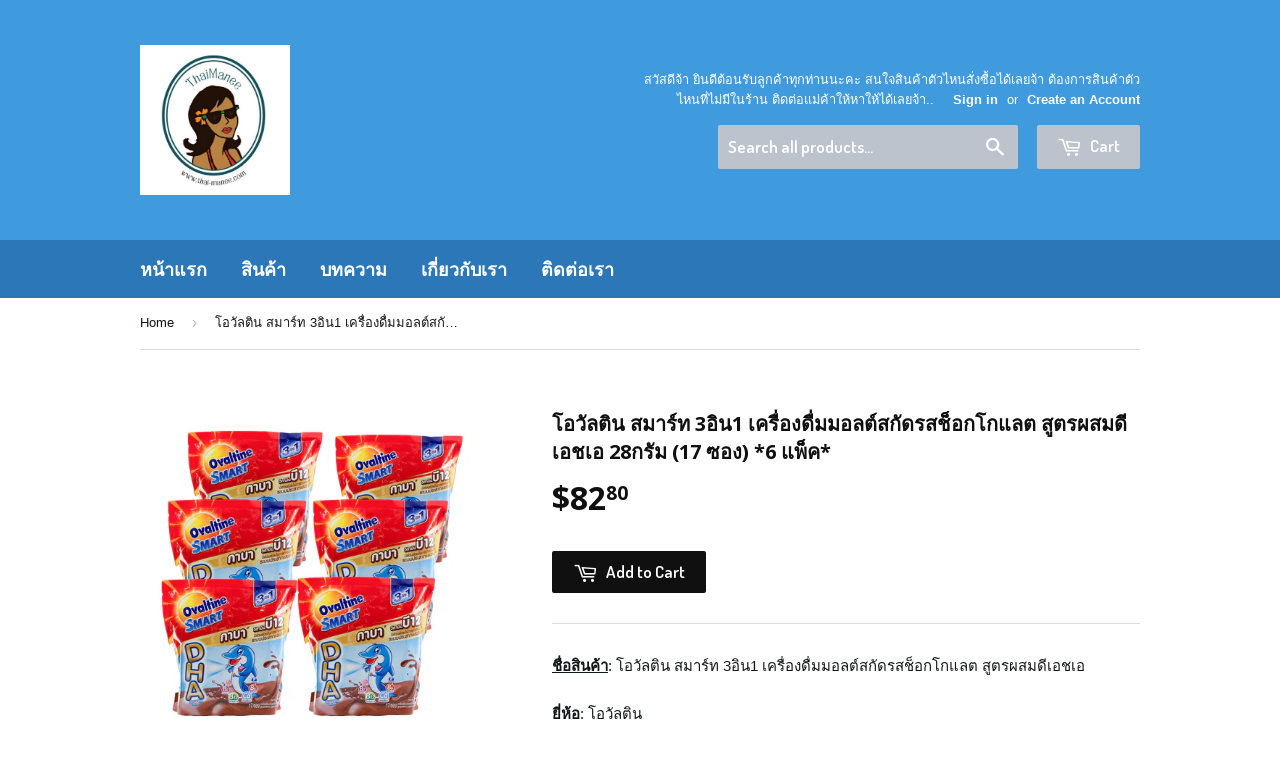

--- FILE ---
content_type: text/html; charset=utf-8
request_url: https://www.thai-manee.com/products/3-1-28-17-6
body_size: 16192
content:
<!doctype html>
<!--[if lt IE 7]><html class="no-js lt-ie9 lt-ie8 lt-ie7" lang="en"> <![endif]-->
<!--[if IE 7]><html class="no-js lt-ie9 lt-ie8" lang="en"> <![endif]-->
<!--[if IE 8]><html class="no-js lt-ie9" lang="en"> <![endif]-->
<!--[if IE 9 ]><html class="ie9 no-js"> <![endif]-->
<!--[if (gt IE 9)|!(IE)]><!--> <html class="no-touch no-js"> <!--<![endif]-->
<head><script src="https://country-blocker.zend-apps.com/scripts/5649/d0509bdcf257b525756b981d54351da6.js" async></script>

  <!-- Basic page needs ================================================== -->
  <meta charset="utf-8">
  <meta http-equiv="X-UA-Compatible" content="IE=edge,chrome=1">

  

  <!-- Title and description ================================================== -->
  <title>
  โอวัลติน สมาร์ท 3อิน1 เครื่องดื่มมอลต์สกัดรสช็อกโกแลต สูตรผสมดีเอชเอ 2 &ndash; Thai-Manee
  </title>


  
    <meta name="description" content="ชื่อสินค้า: โอวัลติน สมาร์ท 3อิน1 เครื่องดื่มมอลต์สกัดรสช็อกโกแลต สูตรผสมดีเอชเอยี่ห้อ: โอวัลตินน้ำหนัก: 28 กรัม หน่วย: 6 แพ็ค (แพ็คละ 17 ซอง)คำอธิบาย:ผสมนมผงแท้รวม 4 สารอาหาร พร้อมวิตามินและแร่ธาตุ 15 ชนิด- แคลเซียมและฟอสฟอรัส มีส่วนช่วยในกระบวนการสร้างกระดูกและฟันที่แข็งแรง- วิตามินซี และอี มีส่วนช่วยในกระบวนการต่อต้">
  

  <!-- Product meta ================================================== -->
  

  <meta property="og:type" content="product">
  <meta property="og:title" content="โอวัลติน สมาร์ท 3อิน1 เครื่องดื่มมอลต์สกัดรสช็อกโกแลต สูตรผสมดีเอชเอ 28กรัม (17 ซอง) *6 แพ็ค*">
  <meta property="og:url" content="https://www.thai-manee.com/products/3-1-28-17-6">
  
  <meta property="og:image" content="http://www.thai-manee.com/cdn/shop/products/20_2406c2b2-c0a5-41fa-b1ea-60826bd4574e_1024x1024.png?v=1580559620">
  <meta property="og:image:secure_url" content="https://www.thai-manee.com/cdn/shop/products/20_2406c2b2-c0a5-41fa-b1ea-60826bd4574e_1024x1024.png?v=1580559620">
  
  <meta property="og:price:amount" content="82.80">
  <meta property="og:price:currency" content="USD">


  
    <meta property="og:description" content="ชื่อสินค้า: โอวัลติน สมาร์ท 3อิน1 เครื่องดื่มมอลต์สกัดรสช็อกโกแลต สูตรผสมดีเอชเอยี่ห้อ: โอวัลตินน้ำหนัก: 28 กรัม หน่วย: 6 แพ็ค (แพ็คละ 17 ซอง)คำอธิบาย:ผสมนมผงแท้รวม 4 สารอาหาร พร้อมวิตามินและแร่ธาตุ 15 ชนิด- แคลเซียมและฟอสฟอรัส มีส่วนช่วยในกระบวนการสร้างกระดูกและฟันที่แข็งแรง- วิตามินซี และอี มีส่วนช่วยในกระบวนการต่อต้">
  

  <meta property="og:site_name" content="Thai-Manee">

  


<meta name="twitter:card" content="summary">


  <meta name="twitter:card" content="product">
  <meta name="twitter:title" content="โอวัลติน สมาร์ท 3อิน1 เครื่องดื่มมอลต์สกัดรสช็อกโกแลต สูตรผสมดีเอชเอ 28กรัม (17 ซอง) *6 แพ็ค*">
  <meta name="twitter:description" content="ชื่อสินค้า: โอวัลติน สมาร์ท 3อิน1 เครื่องดื่มมอลต์สกัดรสช็อกโกแลต สูตรผสมดีเอชเอยี่ห้อ: โอวัลตินน้ำหนัก: 28 กรัม หน่วย: 6 แพ็ค (แพ็คละ 17 ซอง)คำอธิบาย:ผสมนมผงแท้รวม 4 สารอาหาร พร้อมวิตามินและแร่ธาตุ 15 ชนิด- แคลเซียมและฟอสฟอรัส มีส่วนช่วยในกระบวนการสร้างกระดูกและฟันที่แข็งแรง- วิตามินซี และอี มีส่วนช่วยในกระบวนการต่อต้านอนุมูลอิสระ- วิตามินบี 2 และไนอะซิน ช่วยให้ร่างกายได้พลังงานจากคาร์โบไฮเดรต โปรตีนและไขมัน- สังกะสี ช่วยในการเจริญเติบโตของร่างกาย- วิตามินบี 12 มีส่วนช่วยในการทำงานของระบบประสาท และสมอง- วิตามินบี 1 มีส่วนช่วยในการทำงานของของระบบประสาท และกล้ามเนื้อ- วิตามินบี 6 มีส่วนช่วยสร้างสารที่จำเป็นในการทำงานของระบบประสาท- วิตามินดี ช่วยดูดซึมแคลเซียมและฟอสฟอรัส- วิตามินเอ ช่วยในการมองเห็น- โฟเลต มีส่วนสำคัญในการสร้างเม็ดเลือดแดง- แมงกานีส มีส่วนร่วมในการทำงานของเอนไซม์หลายกลุ่มในร่างกาย- เหล็ก เป็นส่วนประกอบสำคัญของฮีโมโกลบิน ในเม็ดเลือดแดง**โอเมก้า 3 (กรดไลโนลีนิก และดีเอชเอ) 6มก./28ก.โอเมก้า 6 (กรดไลโนลีอิก) 75มก./28ก.โอเมก้า 9 (กรดโอลีอิก) 380มก./28ก.กรดโดโคซาเฮกซาอิโนอิก (ดีเอชเอ) 3มก./28ก.กาบา 720 มคก./28ก.">
  <meta name="twitter:image" content="https://www.thai-manee.com/cdn/shop/products/20_2406c2b2-c0a5-41fa-b1ea-60826bd4574e_large.png?v=1580559620">
  <meta name="twitter:image:width" content="480">
  <meta name="twitter:image:height" content="480">



  <!-- Helpers ================================================== -->
  <link rel="canonical" href="https://www.thai-manee.com/products/3-1-28-17-6">
  <meta name="viewport" content="width=device-width,initial-scale=1">

  
  <!-- Ajaxify Cart Plugin ================================================== -->
  <link href="//www.thai-manee.com/cdn/shop/t/2/assets/ajaxify.scss.css?v=157055747466496979781650526740" rel="stylesheet" type="text/css" media="all" />
  

  <!-- CSS ================================================== -->
  <link href="//www.thai-manee.com/cdn/shop/t/2/assets/timber.scss.css?v=173479743079036238101709370936" rel="stylesheet" type="text/css" media="all" />
  

  
    
    
    <link href="//fonts.googleapis.com/css?family=Open+Sans:700" rel="stylesheet" type="text/css" media="all" />
  


  
    
    
    <link href="//fonts.googleapis.com/css?family=Dosis:600" rel="stylesheet" type="text/css" media="all" />
  



  <!-- Header hook for plugins ================================================== -->
  <script>window.performance && window.performance.mark && window.performance.mark('shopify.content_for_header.start');</script><meta id="shopify-digital-wallet" name="shopify-digital-wallet" content="/14610630/digital_wallets/dialog">
<link rel="alternate" type="application/json+oembed" href="https://www.thai-manee.com/products/3-1-28-17-6.oembed">
<script async="async" src="/checkouts/internal/preloads.js?locale=en-US"></script>
<script id="shopify-features" type="application/json">{"accessToken":"3fb02738133a1c216963a8f1973247a2","betas":["rich-media-storefront-analytics"],"domain":"www.thai-manee.com","predictiveSearch":true,"shopId":14610630,"locale":"en"}</script>
<script>var Shopify = Shopify || {};
Shopify.shop = "thai-manee.myshopify.com";
Shopify.locale = "en";
Shopify.currency = {"active":"USD","rate":"1.0"};
Shopify.country = "US";
Shopify.theme = {"name":"Supply","id":148131462,"schema_name":null,"schema_version":null,"theme_store_id":679,"role":"main"};
Shopify.theme.handle = "null";
Shopify.theme.style = {"id":null,"handle":null};
Shopify.cdnHost = "www.thai-manee.com/cdn";
Shopify.routes = Shopify.routes || {};
Shopify.routes.root = "/";</script>
<script type="module">!function(o){(o.Shopify=o.Shopify||{}).modules=!0}(window);</script>
<script>!function(o){function n(){var o=[];function n(){o.push(Array.prototype.slice.apply(arguments))}return n.q=o,n}var t=o.Shopify=o.Shopify||{};t.loadFeatures=n(),t.autoloadFeatures=n()}(window);</script>
<script id="shop-js-analytics" type="application/json">{"pageType":"product"}</script>
<script defer="defer" async type="module" src="//www.thai-manee.com/cdn/shopifycloud/shop-js/modules/v2/client.init-shop-cart-sync_C5BV16lS.en.esm.js"></script>
<script defer="defer" async type="module" src="//www.thai-manee.com/cdn/shopifycloud/shop-js/modules/v2/chunk.common_CygWptCX.esm.js"></script>
<script type="module">
  await import("//www.thai-manee.com/cdn/shopifycloud/shop-js/modules/v2/client.init-shop-cart-sync_C5BV16lS.en.esm.js");
await import("//www.thai-manee.com/cdn/shopifycloud/shop-js/modules/v2/chunk.common_CygWptCX.esm.js");

  window.Shopify.SignInWithShop?.initShopCartSync?.({"fedCMEnabled":true,"windoidEnabled":true});

</script>
<script>(function() {
  var isLoaded = false;
  function asyncLoad() {
    if (isLoaded) return;
    isLoaded = true;
    var urls = ["https:\/\/embed.tawk.to\/widget-script\/5991666e1b1bed47ceb0479f\/default.js?shop=thai-manee.myshopify.com"];
    for (var i = 0; i < urls.length; i++) {
      var s = document.createElement('script');
      s.type = 'text/javascript';
      s.async = true;
      s.src = urls[i];
      var x = document.getElementsByTagName('script')[0];
      x.parentNode.insertBefore(s, x);
    }
  };
  if(window.attachEvent) {
    window.attachEvent('onload', asyncLoad);
  } else {
    window.addEventListener('load', asyncLoad, false);
  }
})();</script>
<script id="__st">var __st={"a":14610630,"offset":25200,"reqid":"c2236937-b172-4a8b-b727-075dd63b219b-1768658354","pageurl":"www.thai-manee.com\/products\/3-1-28-17-6","u":"aad3f2c312b3","p":"product","rtyp":"product","rid":4388971970673};</script>
<script>window.ShopifyPaypalV4VisibilityTracking = true;</script>
<script id="captcha-bootstrap">!function(){'use strict';const t='contact',e='account',n='new_comment',o=[[t,t],['blogs',n],['comments',n],[t,'customer']],c=[[e,'customer_login'],[e,'guest_login'],[e,'recover_customer_password'],[e,'create_customer']],r=t=>t.map((([t,e])=>`form[action*='/${t}']:not([data-nocaptcha='true']) input[name='form_type'][value='${e}']`)).join(','),a=t=>()=>t?[...document.querySelectorAll(t)].map((t=>t.form)):[];function s(){const t=[...o],e=r(t);return a(e)}const i='password',u='form_key',d=['recaptcha-v3-token','g-recaptcha-response','h-captcha-response',i],f=()=>{try{return window.sessionStorage}catch{return}},m='__shopify_v',_=t=>t.elements[u];function p(t,e,n=!1){try{const o=window.sessionStorage,c=JSON.parse(o.getItem(e)),{data:r}=function(t){const{data:e,action:n}=t;return t[m]||n?{data:e,action:n}:{data:t,action:n}}(c);for(const[e,n]of Object.entries(r))t.elements[e]&&(t.elements[e].value=n);n&&o.removeItem(e)}catch(o){console.error('form repopulation failed',{error:o})}}const l='form_type',E='cptcha';function T(t){t.dataset[E]=!0}const w=window,h=w.document,L='Shopify',v='ce_forms',y='captcha';let A=!1;((t,e)=>{const n=(g='f06e6c50-85a8-45c8-87d0-21a2b65856fe',I='https://cdn.shopify.com/shopifycloud/storefront-forms-hcaptcha/ce_storefront_forms_captcha_hcaptcha.v1.5.2.iife.js',D={infoText:'Protected by hCaptcha',privacyText:'Privacy',termsText:'Terms'},(t,e,n)=>{const o=w[L][v],c=o.bindForm;if(c)return c(t,g,e,D).then(n);var r;o.q.push([[t,g,e,D],n]),r=I,A||(h.body.append(Object.assign(h.createElement('script'),{id:'captcha-provider',async:!0,src:r})),A=!0)});var g,I,D;w[L]=w[L]||{},w[L][v]=w[L][v]||{},w[L][v].q=[],w[L][y]=w[L][y]||{},w[L][y].protect=function(t,e){n(t,void 0,e),T(t)},Object.freeze(w[L][y]),function(t,e,n,w,h,L){const[v,y,A,g]=function(t,e,n){const i=e?o:[],u=t?c:[],d=[...i,...u],f=r(d),m=r(i),_=r(d.filter((([t,e])=>n.includes(e))));return[a(f),a(m),a(_),s()]}(w,h,L),I=t=>{const e=t.target;return e instanceof HTMLFormElement?e:e&&e.form},D=t=>v().includes(t);t.addEventListener('submit',(t=>{const e=I(t);if(!e)return;const n=D(e)&&!e.dataset.hcaptchaBound&&!e.dataset.recaptchaBound,o=_(e),c=g().includes(e)&&(!o||!o.value);(n||c)&&t.preventDefault(),c&&!n&&(function(t){try{if(!f())return;!function(t){const e=f();if(!e)return;const n=_(t);if(!n)return;const o=n.value;o&&e.removeItem(o)}(t);const e=Array.from(Array(32),(()=>Math.random().toString(36)[2])).join('');!function(t,e){_(t)||t.append(Object.assign(document.createElement('input'),{type:'hidden',name:u})),t.elements[u].value=e}(t,e),function(t,e){const n=f();if(!n)return;const o=[...t.querySelectorAll(`input[type='${i}']`)].map((({name:t})=>t)),c=[...d,...o],r={};for(const[a,s]of new FormData(t).entries())c.includes(a)||(r[a]=s);n.setItem(e,JSON.stringify({[m]:1,action:t.action,data:r}))}(t,e)}catch(e){console.error('failed to persist form',e)}}(e),e.submit())}));const S=(t,e)=>{t&&!t.dataset[E]&&(n(t,e.some((e=>e===t))),T(t))};for(const o of['focusin','change'])t.addEventListener(o,(t=>{const e=I(t);D(e)&&S(e,y())}));const B=e.get('form_key'),M=e.get(l),P=B&&M;t.addEventListener('DOMContentLoaded',(()=>{const t=y();if(P)for(const e of t)e.elements[l].value===M&&p(e,B);[...new Set([...A(),...v().filter((t=>'true'===t.dataset.shopifyCaptcha))])].forEach((e=>S(e,t)))}))}(h,new URLSearchParams(w.location.search),n,t,e,['guest_login'])})(!0,!0)}();</script>
<script integrity="sha256-4kQ18oKyAcykRKYeNunJcIwy7WH5gtpwJnB7kiuLZ1E=" data-source-attribution="shopify.loadfeatures" defer="defer" src="//www.thai-manee.com/cdn/shopifycloud/storefront/assets/storefront/load_feature-a0a9edcb.js" crossorigin="anonymous"></script>
<script data-source-attribution="shopify.dynamic_checkout.dynamic.init">var Shopify=Shopify||{};Shopify.PaymentButton=Shopify.PaymentButton||{isStorefrontPortableWallets:!0,init:function(){window.Shopify.PaymentButton.init=function(){};var t=document.createElement("script");t.src="https://www.thai-manee.com/cdn/shopifycloud/portable-wallets/latest/portable-wallets.en.js",t.type="module",document.head.appendChild(t)}};
</script>
<script data-source-attribution="shopify.dynamic_checkout.buyer_consent">
  function portableWalletsHideBuyerConsent(e){var t=document.getElementById("shopify-buyer-consent"),n=document.getElementById("shopify-subscription-policy-button");t&&n&&(t.classList.add("hidden"),t.setAttribute("aria-hidden","true"),n.removeEventListener("click",e))}function portableWalletsShowBuyerConsent(e){var t=document.getElementById("shopify-buyer-consent"),n=document.getElementById("shopify-subscription-policy-button");t&&n&&(t.classList.remove("hidden"),t.removeAttribute("aria-hidden"),n.addEventListener("click",e))}window.Shopify?.PaymentButton&&(window.Shopify.PaymentButton.hideBuyerConsent=portableWalletsHideBuyerConsent,window.Shopify.PaymentButton.showBuyerConsent=portableWalletsShowBuyerConsent);
</script>
<script data-source-attribution="shopify.dynamic_checkout.cart.bootstrap">document.addEventListener("DOMContentLoaded",(function(){function t(){return document.querySelector("shopify-accelerated-checkout-cart, shopify-accelerated-checkout")}if(t())Shopify.PaymentButton.init();else{new MutationObserver((function(e,n){t()&&(Shopify.PaymentButton.init(),n.disconnect())})).observe(document.body,{childList:!0,subtree:!0})}}));
</script>

<script>window.performance && window.performance.mark && window.performance.mark('shopify.content_for_header.end');</script>

  

<!--[if lt IE 9]>
<script src="//cdnjs.cloudflare.com/ajax/libs/html5shiv/3.7.2/html5shiv.min.js" type="text/javascript"></script>
<script src="//www.thai-manee.com/cdn/shop/t/2/assets/respond.min.js?v=52248677837542619231472473402" type="text/javascript"></script>
<link href="//www.thai-manee.com/cdn/shop/t/2/assets/respond-proxy.html" id="respond-proxy" rel="respond-proxy" />
<link href="//www.thai-manee.com/search?q=83e2b41396bc5613667aa746347e805a" id="respond-redirect" rel="respond-redirect" />
<script src="//www.thai-manee.com/search?q=83e2b41396bc5613667aa746347e805a" type="text/javascript"></script>
<![endif]-->
<!--[if (lte IE 9) ]><script src="//www.thai-manee.com/cdn/shop/t/2/assets/match-media.min.js?v=159635276924582161481472473401" type="text/javascript"></script><![endif]-->


  
  

  <script src="//ajax.googleapis.com/ajax/libs/jquery/1.11.0/jquery.min.js" type="text/javascript"></script>
  <script src="//www.thai-manee.com/cdn/shop/t/2/assets/modernizr.min.js?v=26620055551102246001472473401" type="text/javascript"></script>

<link href="https://monorail-edge.shopifysvc.com" rel="dns-prefetch">
<script>(function(){if ("sendBeacon" in navigator && "performance" in window) {try {var session_token_from_headers = performance.getEntriesByType('navigation')[0].serverTiming.find(x => x.name == '_s').description;} catch {var session_token_from_headers = undefined;}var session_cookie_matches = document.cookie.match(/_shopify_s=([^;]*)/);var session_token_from_cookie = session_cookie_matches && session_cookie_matches.length === 2 ? session_cookie_matches[1] : "";var session_token = session_token_from_headers || session_token_from_cookie || "";function handle_abandonment_event(e) {var entries = performance.getEntries().filter(function(entry) {return /monorail-edge.shopifysvc.com/.test(entry.name);});if (!window.abandonment_tracked && entries.length === 0) {window.abandonment_tracked = true;var currentMs = Date.now();var navigation_start = performance.timing.navigationStart;var payload = {shop_id: 14610630,url: window.location.href,navigation_start,duration: currentMs - navigation_start,session_token,page_type: "product"};window.navigator.sendBeacon("https://monorail-edge.shopifysvc.com/v1/produce", JSON.stringify({schema_id: "online_store_buyer_site_abandonment/1.1",payload: payload,metadata: {event_created_at_ms: currentMs,event_sent_at_ms: currentMs}}));}}window.addEventListener('pagehide', handle_abandonment_event);}}());</script>
<script id="web-pixels-manager-setup">(function e(e,d,r,n,o){if(void 0===o&&(o={}),!Boolean(null===(a=null===(i=window.Shopify)||void 0===i?void 0:i.analytics)||void 0===a?void 0:a.replayQueue)){var i,a;window.Shopify=window.Shopify||{};var t=window.Shopify;t.analytics=t.analytics||{};var s=t.analytics;s.replayQueue=[],s.publish=function(e,d,r){return s.replayQueue.push([e,d,r]),!0};try{self.performance.mark("wpm:start")}catch(e){}var l=function(){var e={modern:/Edge?\/(1{2}[4-9]|1[2-9]\d|[2-9]\d{2}|\d{4,})\.\d+(\.\d+|)|Firefox\/(1{2}[4-9]|1[2-9]\d|[2-9]\d{2}|\d{4,})\.\d+(\.\d+|)|Chrom(ium|e)\/(9{2}|\d{3,})\.\d+(\.\d+|)|(Maci|X1{2}).+ Version\/(15\.\d+|(1[6-9]|[2-9]\d|\d{3,})\.\d+)([,.]\d+|)( \(\w+\)|)( Mobile\/\w+|) Safari\/|Chrome.+OPR\/(9{2}|\d{3,})\.\d+\.\d+|(CPU[ +]OS|iPhone[ +]OS|CPU[ +]iPhone|CPU IPhone OS|CPU iPad OS)[ +]+(15[._]\d+|(1[6-9]|[2-9]\d|\d{3,})[._]\d+)([._]\d+|)|Android:?[ /-](13[3-9]|1[4-9]\d|[2-9]\d{2}|\d{4,})(\.\d+|)(\.\d+|)|Android.+Firefox\/(13[5-9]|1[4-9]\d|[2-9]\d{2}|\d{4,})\.\d+(\.\d+|)|Android.+Chrom(ium|e)\/(13[3-9]|1[4-9]\d|[2-9]\d{2}|\d{4,})\.\d+(\.\d+|)|SamsungBrowser\/([2-9]\d|\d{3,})\.\d+/,legacy:/Edge?\/(1[6-9]|[2-9]\d|\d{3,})\.\d+(\.\d+|)|Firefox\/(5[4-9]|[6-9]\d|\d{3,})\.\d+(\.\d+|)|Chrom(ium|e)\/(5[1-9]|[6-9]\d|\d{3,})\.\d+(\.\d+|)([\d.]+$|.*Safari\/(?![\d.]+ Edge\/[\d.]+$))|(Maci|X1{2}).+ Version\/(10\.\d+|(1[1-9]|[2-9]\d|\d{3,})\.\d+)([,.]\d+|)( \(\w+\)|)( Mobile\/\w+|) Safari\/|Chrome.+OPR\/(3[89]|[4-9]\d|\d{3,})\.\d+\.\d+|(CPU[ +]OS|iPhone[ +]OS|CPU[ +]iPhone|CPU IPhone OS|CPU iPad OS)[ +]+(10[._]\d+|(1[1-9]|[2-9]\d|\d{3,})[._]\d+)([._]\d+|)|Android:?[ /-](13[3-9]|1[4-9]\d|[2-9]\d{2}|\d{4,})(\.\d+|)(\.\d+|)|Mobile Safari.+OPR\/([89]\d|\d{3,})\.\d+\.\d+|Android.+Firefox\/(13[5-9]|1[4-9]\d|[2-9]\d{2}|\d{4,})\.\d+(\.\d+|)|Android.+Chrom(ium|e)\/(13[3-9]|1[4-9]\d|[2-9]\d{2}|\d{4,})\.\d+(\.\d+|)|Android.+(UC? ?Browser|UCWEB|U3)[ /]?(15\.([5-9]|\d{2,})|(1[6-9]|[2-9]\d|\d{3,})\.\d+)\.\d+|SamsungBrowser\/(5\.\d+|([6-9]|\d{2,})\.\d+)|Android.+MQ{2}Browser\/(14(\.(9|\d{2,})|)|(1[5-9]|[2-9]\d|\d{3,})(\.\d+|))(\.\d+|)|K[Aa][Ii]OS\/(3\.\d+|([4-9]|\d{2,})\.\d+)(\.\d+|)/},d=e.modern,r=e.legacy,n=navigator.userAgent;return n.match(d)?"modern":n.match(r)?"legacy":"unknown"}(),u="modern"===l?"modern":"legacy",c=(null!=n?n:{modern:"",legacy:""})[u],f=function(e){return[e.baseUrl,"/wpm","/b",e.hashVersion,"modern"===e.buildTarget?"m":"l",".js"].join("")}({baseUrl:d,hashVersion:r,buildTarget:u}),m=function(e){var d=e.version,r=e.bundleTarget,n=e.surface,o=e.pageUrl,i=e.monorailEndpoint;return{emit:function(e){var a=e.status,t=e.errorMsg,s=(new Date).getTime(),l=JSON.stringify({metadata:{event_sent_at_ms:s},events:[{schema_id:"web_pixels_manager_load/3.1",payload:{version:d,bundle_target:r,page_url:o,status:a,surface:n,error_msg:t},metadata:{event_created_at_ms:s}}]});if(!i)return console&&console.warn&&console.warn("[Web Pixels Manager] No Monorail endpoint provided, skipping logging."),!1;try{return self.navigator.sendBeacon.bind(self.navigator)(i,l)}catch(e){}var u=new XMLHttpRequest;try{return u.open("POST",i,!0),u.setRequestHeader("Content-Type","text/plain"),u.send(l),!0}catch(e){return console&&console.warn&&console.warn("[Web Pixels Manager] Got an unhandled error while logging to Monorail."),!1}}}}({version:r,bundleTarget:l,surface:e.surface,pageUrl:self.location.href,monorailEndpoint:e.monorailEndpoint});try{o.browserTarget=l,function(e){var d=e.src,r=e.async,n=void 0===r||r,o=e.onload,i=e.onerror,a=e.sri,t=e.scriptDataAttributes,s=void 0===t?{}:t,l=document.createElement("script"),u=document.querySelector("head"),c=document.querySelector("body");if(l.async=n,l.src=d,a&&(l.integrity=a,l.crossOrigin="anonymous"),s)for(var f in s)if(Object.prototype.hasOwnProperty.call(s,f))try{l.dataset[f]=s[f]}catch(e){}if(o&&l.addEventListener("load",o),i&&l.addEventListener("error",i),u)u.appendChild(l);else{if(!c)throw new Error("Did not find a head or body element to append the script");c.appendChild(l)}}({src:f,async:!0,onload:function(){if(!function(){var e,d;return Boolean(null===(d=null===(e=window.Shopify)||void 0===e?void 0:e.analytics)||void 0===d?void 0:d.initialized)}()){var d=window.webPixelsManager.init(e)||void 0;if(d){var r=window.Shopify.analytics;r.replayQueue.forEach((function(e){var r=e[0],n=e[1],o=e[2];d.publishCustomEvent(r,n,o)})),r.replayQueue=[],r.publish=d.publishCustomEvent,r.visitor=d.visitor,r.initialized=!0}}},onerror:function(){return m.emit({status:"failed",errorMsg:"".concat(f," has failed to load")})},sri:function(e){var d=/^sha384-[A-Za-z0-9+/=]+$/;return"string"==typeof e&&d.test(e)}(c)?c:"",scriptDataAttributes:o}),m.emit({status:"loading"})}catch(e){m.emit({status:"failed",errorMsg:(null==e?void 0:e.message)||"Unknown error"})}}})({shopId: 14610630,storefrontBaseUrl: "https://www.thai-manee.com",extensionsBaseUrl: "https://extensions.shopifycdn.com/cdn/shopifycloud/web-pixels-manager",monorailEndpoint: "https://monorail-edge.shopifysvc.com/unstable/produce_batch",surface: "storefront-renderer",enabledBetaFlags: ["2dca8a86"],webPixelsConfigList: [{"id":"334561569","configuration":"{\"pixel_id\":\"1306806129361504\",\"pixel_type\":\"facebook_pixel\",\"metaapp_system_user_token\":\"-\"}","eventPayloadVersion":"v1","runtimeContext":"OPEN","scriptVersion":"ca16bc87fe92b6042fbaa3acc2fbdaa6","type":"APP","apiClientId":2329312,"privacyPurposes":["ANALYTICS","MARKETING","SALE_OF_DATA"],"dataSharingAdjustments":{"protectedCustomerApprovalScopes":["read_customer_address","read_customer_email","read_customer_name","read_customer_personal_data","read_customer_phone"]}},{"id":"shopify-app-pixel","configuration":"{}","eventPayloadVersion":"v1","runtimeContext":"STRICT","scriptVersion":"0450","apiClientId":"shopify-pixel","type":"APP","privacyPurposes":["ANALYTICS","MARKETING"]},{"id":"shopify-custom-pixel","eventPayloadVersion":"v1","runtimeContext":"LAX","scriptVersion":"0450","apiClientId":"shopify-pixel","type":"CUSTOM","privacyPurposes":["ANALYTICS","MARKETING"]}],isMerchantRequest: false,initData: {"shop":{"name":"Thai-Manee","paymentSettings":{"currencyCode":"USD"},"myshopifyDomain":"thai-manee.myshopify.com","countryCode":"TH","storefrontUrl":"https:\/\/www.thai-manee.com"},"customer":null,"cart":null,"checkout":null,"productVariants":[{"price":{"amount":82.8,"currencyCode":"USD"},"product":{"title":"โอวัลติน สมาร์ท 3อิน1 เครื่องดื่มมอลต์สกัดรสช็อกโกแลต สูตรผสมดีเอชเอ 28กรัม (17 ซอง) *6 แพ็ค*","vendor":"โอวัลติน","id":"4388971970673","untranslatedTitle":"โอวัลติน สมาร์ท 3อิน1 เครื่องดื่มมอลต์สกัดรสช็อกโกแลต สูตรผสมดีเอชเอ 28กรัม (17 ซอง) *6 แพ็ค*","url":"\/products\/3-1-28-17-6","type":"โอวัลติน สมาร์ท 3อิน1 เครื่องดื่มมอลต์สกัดรสช็อกโกแลต สูตรผสมดีเอชเอ Ovaltin Soy โอวัลติน โอวัลตอน ซอย โอวัลติน 3อิน1 รสช็อกโกแลตสูตรน้ำตาลน้อย สินค้ายกแพ็ค สินค้ายกแพ็ก สินค้ายกแพค"},"id":"31347587907697","image":{"src":"\/\/www.thai-manee.com\/cdn\/shop\/products\/20_2406c2b2-c0a5-41fa-b1ea-60826bd4574e.png?v=1580559620"},"sku":"","title":"Default Title","untranslatedTitle":"Default Title"}],"purchasingCompany":null},},"https://www.thai-manee.com/cdn","fcfee988w5aeb613cpc8e4bc33m6693e112",{"modern":"","legacy":""},{"shopId":"14610630","storefrontBaseUrl":"https:\/\/www.thai-manee.com","extensionBaseUrl":"https:\/\/extensions.shopifycdn.com\/cdn\/shopifycloud\/web-pixels-manager","surface":"storefront-renderer","enabledBetaFlags":"[\"2dca8a86\"]","isMerchantRequest":"false","hashVersion":"fcfee988w5aeb613cpc8e4bc33m6693e112","publish":"custom","events":"[[\"page_viewed\",{}],[\"product_viewed\",{\"productVariant\":{\"price\":{\"amount\":82.8,\"currencyCode\":\"USD\"},\"product\":{\"title\":\"โอวัลติน สมาร์ท 3อิน1 เครื่องดื่มมอลต์สกัดรสช็อกโกแลต สูตรผสมดีเอชเอ 28กรัม (17 ซอง) *6 แพ็ค*\",\"vendor\":\"โอวัลติน\",\"id\":\"4388971970673\",\"untranslatedTitle\":\"โอวัลติน สมาร์ท 3อิน1 เครื่องดื่มมอลต์สกัดรสช็อกโกแลต สูตรผสมดีเอชเอ 28กรัม (17 ซอง) *6 แพ็ค*\",\"url\":\"\/products\/3-1-28-17-6\",\"type\":\"โอวัลติน สมาร์ท 3อิน1 เครื่องดื่มมอลต์สกัดรสช็อกโกแลต สูตรผสมดีเอชเอ Ovaltin Soy โอวัลติน โอวัลตอน ซอย โอวัลติน 3อิน1 รสช็อกโกแลตสูตรน้ำตาลน้อย สินค้ายกแพ็ค สินค้ายกแพ็ก สินค้ายกแพค\"},\"id\":\"31347587907697\",\"image\":{\"src\":\"\/\/www.thai-manee.com\/cdn\/shop\/products\/20_2406c2b2-c0a5-41fa-b1ea-60826bd4574e.png?v=1580559620\"},\"sku\":\"\",\"title\":\"Default Title\",\"untranslatedTitle\":\"Default Title\"}}]]"});</script><script>
  window.ShopifyAnalytics = window.ShopifyAnalytics || {};
  window.ShopifyAnalytics.meta = window.ShopifyAnalytics.meta || {};
  window.ShopifyAnalytics.meta.currency = 'USD';
  var meta = {"product":{"id":4388971970673,"gid":"gid:\/\/shopify\/Product\/4388971970673","vendor":"โอวัลติน","type":"โอวัลติน สมาร์ท 3อิน1 เครื่องดื่มมอลต์สกัดรสช็อกโกแลต สูตรผสมดีเอชเอ Ovaltin Soy โอวัลติน โอวัลตอน ซอย โอวัลติน 3อิน1 รสช็อกโกแลตสูตรน้ำตาลน้อย สินค้ายกแพ็ค สินค้ายกแพ็ก สินค้ายกแพค","handle":"3-1-28-17-6","variants":[{"id":31347587907697,"price":8280,"name":"โอวัลติน สมาร์ท 3อิน1 เครื่องดื่มมอลต์สกัดรสช็อกโกแลต สูตรผสมดีเอชเอ 28กรัม (17 ซอง) *6 แพ็ค*","public_title":null,"sku":""}],"remote":false},"page":{"pageType":"product","resourceType":"product","resourceId":4388971970673,"requestId":"c2236937-b172-4a8b-b727-075dd63b219b-1768658354"}};
  for (var attr in meta) {
    window.ShopifyAnalytics.meta[attr] = meta[attr];
  }
</script>
<script class="analytics">
  (function () {
    var customDocumentWrite = function(content) {
      var jquery = null;

      if (window.jQuery) {
        jquery = window.jQuery;
      } else if (window.Checkout && window.Checkout.$) {
        jquery = window.Checkout.$;
      }

      if (jquery) {
        jquery('body').append(content);
      }
    };

    var hasLoggedConversion = function(token) {
      if (token) {
        return document.cookie.indexOf('loggedConversion=' + token) !== -1;
      }
      return false;
    }

    var setCookieIfConversion = function(token) {
      if (token) {
        var twoMonthsFromNow = new Date(Date.now());
        twoMonthsFromNow.setMonth(twoMonthsFromNow.getMonth() + 2);

        document.cookie = 'loggedConversion=' + token + '; expires=' + twoMonthsFromNow;
      }
    }

    var trekkie = window.ShopifyAnalytics.lib = window.trekkie = window.trekkie || [];
    if (trekkie.integrations) {
      return;
    }
    trekkie.methods = [
      'identify',
      'page',
      'ready',
      'track',
      'trackForm',
      'trackLink'
    ];
    trekkie.factory = function(method) {
      return function() {
        var args = Array.prototype.slice.call(arguments);
        args.unshift(method);
        trekkie.push(args);
        return trekkie;
      };
    };
    for (var i = 0; i < trekkie.methods.length; i++) {
      var key = trekkie.methods[i];
      trekkie[key] = trekkie.factory(key);
    }
    trekkie.load = function(config) {
      trekkie.config = config || {};
      trekkie.config.initialDocumentCookie = document.cookie;
      var first = document.getElementsByTagName('script')[0];
      var script = document.createElement('script');
      script.type = 'text/javascript';
      script.onerror = function(e) {
        var scriptFallback = document.createElement('script');
        scriptFallback.type = 'text/javascript';
        scriptFallback.onerror = function(error) {
                var Monorail = {
      produce: function produce(monorailDomain, schemaId, payload) {
        var currentMs = new Date().getTime();
        var event = {
          schema_id: schemaId,
          payload: payload,
          metadata: {
            event_created_at_ms: currentMs,
            event_sent_at_ms: currentMs
          }
        };
        return Monorail.sendRequest("https://" + monorailDomain + "/v1/produce", JSON.stringify(event));
      },
      sendRequest: function sendRequest(endpointUrl, payload) {
        // Try the sendBeacon API
        if (window && window.navigator && typeof window.navigator.sendBeacon === 'function' && typeof window.Blob === 'function' && !Monorail.isIos12()) {
          var blobData = new window.Blob([payload], {
            type: 'text/plain'
          });

          if (window.navigator.sendBeacon(endpointUrl, blobData)) {
            return true;
          } // sendBeacon was not successful

        } // XHR beacon

        var xhr = new XMLHttpRequest();

        try {
          xhr.open('POST', endpointUrl);
          xhr.setRequestHeader('Content-Type', 'text/plain');
          xhr.send(payload);
        } catch (e) {
          console.log(e);
        }

        return false;
      },
      isIos12: function isIos12() {
        return window.navigator.userAgent.lastIndexOf('iPhone; CPU iPhone OS 12_') !== -1 || window.navigator.userAgent.lastIndexOf('iPad; CPU OS 12_') !== -1;
      }
    };
    Monorail.produce('monorail-edge.shopifysvc.com',
      'trekkie_storefront_load_errors/1.1',
      {shop_id: 14610630,
      theme_id: 148131462,
      app_name: "storefront",
      context_url: window.location.href,
      source_url: "//www.thai-manee.com/cdn/s/trekkie.storefront.cd680fe47e6c39ca5d5df5f0a32d569bc48c0f27.min.js"});

        };
        scriptFallback.async = true;
        scriptFallback.src = '//www.thai-manee.com/cdn/s/trekkie.storefront.cd680fe47e6c39ca5d5df5f0a32d569bc48c0f27.min.js';
        first.parentNode.insertBefore(scriptFallback, first);
      };
      script.async = true;
      script.src = '//www.thai-manee.com/cdn/s/trekkie.storefront.cd680fe47e6c39ca5d5df5f0a32d569bc48c0f27.min.js';
      first.parentNode.insertBefore(script, first);
    };
    trekkie.load(
      {"Trekkie":{"appName":"storefront","development":false,"defaultAttributes":{"shopId":14610630,"isMerchantRequest":null,"themeId":148131462,"themeCityHash":"8884651607460462788","contentLanguage":"en","currency":"USD","eventMetadataId":"3fcd15d8-f6f2-4609-ac32-cc5e027303f6"},"isServerSideCookieWritingEnabled":true,"monorailRegion":"shop_domain","enabledBetaFlags":["65f19447"]},"Session Attribution":{},"S2S":{"facebookCapiEnabled":true,"source":"trekkie-storefront-renderer","apiClientId":580111}}
    );

    var loaded = false;
    trekkie.ready(function() {
      if (loaded) return;
      loaded = true;

      window.ShopifyAnalytics.lib = window.trekkie;

      var originalDocumentWrite = document.write;
      document.write = customDocumentWrite;
      try { window.ShopifyAnalytics.merchantGoogleAnalytics.call(this); } catch(error) {};
      document.write = originalDocumentWrite;

      window.ShopifyAnalytics.lib.page(null,{"pageType":"product","resourceType":"product","resourceId":4388971970673,"requestId":"c2236937-b172-4a8b-b727-075dd63b219b-1768658354","shopifyEmitted":true});

      var match = window.location.pathname.match(/checkouts\/(.+)\/(thank_you|post_purchase)/)
      var token = match? match[1]: undefined;
      if (!hasLoggedConversion(token)) {
        setCookieIfConversion(token);
        window.ShopifyAnalytics.lib.track("Viewed Product",{"currency":"USD","variantId":31347587907697,"productId":4388971970673,"productGid":"gid:\/\/shopify\/Product\/4388971970673","name":"โอวัลติน สมาร์ท 3อิน1 เครื่องดื่มมอลต์สกัดรสช็อกโกแลต สูตรผสมดีเอชเอ 28กรัม (17 ซอง) *6 แพ็ค*","price":"82.80","sku":"","brand":"โอวัลติน","variant":null,"category":"โอวัลติน สมาร์ท 3อิน1 เครื่องดื่มมอลต์สกัดรสช็อกโกแลต สูตรผสมดีเอชเอ Ovaltin Soy โอวัลติน โอวัลตอน ซอย โอวัลติน 3อิน1 รสช็อกโกแลตสูตรน้ำตาลน้อย สินค้ายกแพ็ค สินค้ายกแพ็ก สินค้ายกแพค","nonInteraction":true,"remote":false},undefined,undefined,{"shopifyEmitted":true});
      window.ShopifyAnalytics.lib.track("monorail:\/\/trekkie_storefront_viewed_product\/1.1",{"currency":"USD","variantId":31347587907697,"productId":4388971970673,"productGid":"gid:\/\/shopify\/Product\/4388971970673","name":"โอวัลติน สมาร์ท 3อิน1 เครื่องดื่มมอลต์สกัดรสช็อกโกแลต สูตรผสมดีเอชเอ 28กรัม (17 ซอง) *6 แพ็ค*","price":"82.80","sku":"","brand":"โอวัลติน","variant":null,"category":"โอวัลติน สมาร์ท 3อิน1 เครื่องดื่มมอลต์สกัดรสช็อกโกแลต สูตรผสมดีเอชเอ Ovaltin Soy โอวัลติน โอวัลตอน ซอย โอวัลติน 3อิน1 รสช็อกโกแลตสูตรน้ำตาลน้อย สินค้ายกแพ็ค สินค้ายกแพ็ก สินค้ายกแพค","nonInteraction":true,"remote":false,"referer":"https:\/\/www.thai-manee.com\/products\/3-1-28-17-6"});
      }
    });


        var eventsListenerScript = document.createElement('script');
        eventsListenerScript.async = true;
        eventsListenerScript.src = "//www.thai-manee.com/cdn/shopifycloud/storefront/assets/shop_events_listener-3da45d37.js";
        document.getElementsByTagName('head')[0].appendChild(eventsListenerScript);

})();</script>
<script
  defer
  src="https://www.thai-manee.com/cdn/shopifycloud/perf-kit/shopify-perf-kit-3.0.4.min.js"
  data-application="storefront-renderer"
  data-shop-id="14610630"
  data-render-region="gcp-us-central1"
  data-page-type="product"
  data-theme-instance-id="148131462"
  data-theme-name=""
  data-theme-version=""
  data-monorail-region="shop_domain"
  data-resource-timing-sampling-rate="10"
  data-shs="true"
  data-shs-beacon="true"
  data-shs-export-with-fetch="true"
  data-shs-logs-sample-rate="1"
  data-shs-beacon-endpoint="https://www.thai-manee.com/api/collect"
></script>
</head>

<body id="3-1-2" class="template-product" >

  <header class="site-header" role="banner">
    <div class="wrapper">

      <div class="grid--full">
        <div class="grid-item large--one-half">
          
            <div class="h1 header-logo" itemscope itemtype="http://schema.org/Organization">
          
            
              <a href="/" itemprop="url">
                <img src="//www.thai-manee.com/cdn/shop/t/2/assets/logo.png?v=51575519690751818761476338532" alt="Thai-Manee" itemprop="logo">
              </a>
            
          
            </div>
          
        </div>

        <div class="grid-item large--one-half text-center large--text-right">
          
            <div class="site-header--text-links">
              
                สวัสดีจ้า ยินดีต้อนรับลูกค้าทุกท่านนะคะ สนใจสินค้าตัวไหนสั่งซื้อได้เลยจ้า         ต้องการสินค้าตัวไหนที่ไม่มีในร้าน ติดต่อแม่ค้าให้หาให้ได้เลยจ้า..
              

              
                <span class="site-header--meta-links medium-down--hide">
                  
                    <a href="/account/login" id="customer_login_link">Sign in</a>
                    <span class="site-header--spacer">or</span>
                    <a href="/account/register" id="customer_register_link">Create an Account</a>
                  
                </span>
              
            </div>

            <br class="medium-down--hide">
          

          <form action="/search" method="get" class="search-bar" role="search">
  <input type="hidden" name="type" value="product">

  <input type="search" name="q" value="" placeholder="Search all products..." aria-label="Search all products...">
  <button type="submit" class="search-bar--submit icon-fallback-text">
    <span class="icon icon-search" aria-hidden="true"></span>
    <span class="fallback-text">Search</span>
  </button>
</form>


          <a href="/cart" class="header-cart-btn cart-toggle">
            <span class="icon icon-cart"></span>
            Cart <span class="cart-count cart-badge--desktop hidden-count">0</span>
          </a>
        </div>
      </div>

    </div>
  </header>

  <nav class="nav-bar" role="navigation">
    <div class="wrapper">
      <form action="/search" method="get" class="search-bar" role="search">
  <input type="hidden" name="type" value="product">

  <input type="search" name="q" value="" placeholder="Search all products..." aria-label="Search all products...">
  <button type="submit" class="search-bar--submit icon-fallback-text">
    <span class="icon icon-search" aria-hidden="true"></span>
    <span class="fallback-text">Search</span>
  </button>
</form>

      <ul class="site-nav" id="accessibleNav">
  
  
    
    
      <li >
        <a href="/">หน้าแรก</a>
      </li>
    
  
    
    
      <li >
        <a href="/collections/all">สินค้า</a>
      </li>
    
  
    
    
      <li >
        <a href="/blogs/news">บทความ</a>
      </li>
    
  
    
    
      <li >
        <a href="/pages/about-us">เกี่ยวกับเรา</a>
      </li>
    
  
    
    
      <li >
        <a href="/pages/page">ติดต่อเรา</a>
      </li>
    
  

  
    
      <li class="customer-navlink large--hide"><a href="/account/login" id="customer_login_link">Sign in</a></li>
      <li class="customer-navlink large--hide"><a href="/account/register" id="customer_register_link">Create an Account</a></li>
    
  
</ul>

    </div>
  </nav>

  <div id="mobileNavBar">
    <div class="display-table-cell">
      <a class="menu-toggle mobileNavBar-link"><span class="icon icon-hamburger"></span>Menu</a>
    </div>
    <div class="display-table-cell">
      <a href="/cart" class="cart-toggle mobileNavBar-link">
        <span class="icon icon-cart"></span>
        Cart <span class="cart-count hidden-count">0</span>
      </a>
    </div>
  </div>

  <main class="wrapper main-content" role="main">

    




<nav class="breadcrumb" role="navigation" aria-label="breadcrumbs">
  <a href="/" title="Back to the frontpage">Home</a>

  

    
    <span class="divider" aria-hidden="true">&rsaquo;</span>
    <span class="breadcrumb--truncate">โอวัลติน สมาร์ท 3อิน1 เครื่องดื่มมอลต์สกัดรสช็อกโกแลต สูตรผสมดีเอชเอ 28กรัม (17 ซอง) *6 แพ็ค*</span>

  
</nav>



<div class="grid" itemscope itemtype="http://schema.org/Product">
  <meta itemprop="url" content="https://www.thai-manee.com/products/3-1-28-17-6">
  <meta itemprop="image" content="//www.thai-manee.com/cdn/shop/products/20_2406c2b2-c0a5-41fa-b1ea-60826bd4574e_grande.png?v=1580559620">

  <div class="grid-item large--two-fifths">
    <div class="grid">
      <div class="grid-item large--eleven-twelfths text-center">
        <div class="product-photo-container" id="productPhoto">
          
          <img id="productPhotoImg" src="//www.thai-manee.com/cdn/shop/products/20_2406c2b2-c0a5-41fa-b1ea-60826bd4574e_large.png?v=1580559620" alt="โอวัลติน สมาร์ท 3อิน1 เครื่องดื่มมอลต์สกัดรสช็อกโกแลต สูตรผสมดีเอชเอ 28กรัม (17 ซอง) *6 แพ็ค*"  data-zoom="//www.thai-manee.com/cdn/shop/products/20_2406c2b2-c0a5-41fa-b1ea-60826bd4574e_1024x1024.png?v=1580559620">
        </div>
        

      </div>
    </div>

  </div>

  <div class="grid-item large--three-fifths">

    <h1 class="h2" itemprop="name">โอวัลติน สมาร์ท 3อิน1 เครื่องดื่มมอลต์สกัดรสช็อกโกแลต สูตรผสมดีเอชเอ 28กรัม (17 ซอง) *6 แพ็ค*</h1>

    

    <div itemprop="offers" itemscope itemtype="http://schema.org/Offer">

      

      <meta itemprop="priceCurrency" content="USD">
      <meta itemprop="price" content="82.8">

      <ul class="inline-list product-meta">
        <li>
          <span id="productPrice" class="h1">
            







<small aria-hidden="true">$82<sup>80</sup></small>
<span class="visually-hidden">$82.80</span>

          </span>
        </li>
        
        
      </ul>

      <hr id="variantBreak" class="hr--clear hr--small">

      <link itemprop="availability" href="http://schema.org/InStock">

      <form action="/cart/add" method="post" enctype="multipart/form-data" id="addToCartForm">
        <select name="id" id="productSelect" class="product-variants">
          
            

              <option  selected="selected"  data-sku="" value="31347587907697">Default Title - $82.80 USD</option>

            
          
        </select>

        

        <button type="submit" name="add" id="addToCart" class="btn">
          <span class="icon icon-cart"></span>
          <span id="addToCartText">Add to Cart</span>
        </button>
        
          <span id="variantQuantity" class="variant-quantity"></span>
        
      </form>

      <hr>

    </div>

    <div class="product-description rte" itemprop="description">
      <span style="text-decoration: underline;"><strong>ชื่อสินค้า</strong></span>: โอวัลติน สมาร์ท 3อิน1 เครื่องดื่มมอลต์สกัดรสช็อกโกแลต สูตรผสมดีเอชเอ<br><br><span style="text-decoration: underline;"><strong>ยี่ห้อ</strong></span>: <span>โอวัลติน</span><br><br><span style="text-decoration: underline;"><strong>น้ำหนัก</strong></span>: 28 กรัม<br> <br><span style="text-decoration: underline;"><strong>หน่วย</strong></span>: 6 แพ็ค (แพ็คละ 17 ซอง)<br><br><span style="text-decoration: underline;"><strong>คำอธิบาย</strong></span>:<span>ผสมนมผงแท้</span><br><br><span>รวม 4 สารอาหาร พร้อมวิตามินและแร่ธาตุ 15 ชนิด</span><br><span>- แคลเซียมและฟอสฟอรัส มีส่วนช่วยในกระบวนการสร้างกระดูกและฟันที่แข็งแรง</span><br><span>- วิตามินซี และอี มีส่วนช่วยในกระบวนการต่อต้านอนุมูลอิสระ</span><br><span>- วิตามินบี 2 และไนอะซิน ช่วยให้ร่างกายได้พลังงานจากคาร์โบไฮเดรต โปรตีนและไขมัน</span><br><span>- สังกะสี ช่วยในการเจริญเติบโตของร่างกาย</span><br><span>- วิตามินบี 12 มีส่วนช่วยในการทำงานของระบบประสาท และสมอง</span><br><span>- วิตามินบี 1 มีส่วนช่วยในการทำงานของของระบบประสาท และกล้ามเนื้อ</span><br><span>- วิตามินบี 6 มีส่วนช่วยสร้างสารที่จำเป็นในการทำงานของระบบประสาท</span><br><span>- วิตามินดี ช่วยดูดซึมแคลเซียมและฟอสฟอรัส</span><br><span>- วิตามินเอ ช่วยในการมองเห็น</span><br><span>- โฟเลต มีส่วนสำคัญในการสร้างเม็ดเลือดแดง</span><br><span>- แมงกานีส มีส่วนร่วมในการทำงานของเอนไซม์หลายกลุ่มในร่างกาย</span><br><span>- เหล็ก เป็นส่วนประกอบสำคัญของฮีโมโกลบิน ในเม็ดเลือดแดง</span><br><br><span>**โอเมก้า 3 (กรดไลโนลีนิก และดีเอชเอ) 6มก./28ก.</span><br><span>โอเมก้า 6 (กรดไลโนลีอิก) 75มก./28ก.</span><br><span>โอเมก้า 9 (กรดโอลีอิก) 380มก./28ก.</span><br><span>กรดโดโคซาเฮกซาอิโนอิก (ดีเอชเอ) 3มก./28ก.</span><br><span>กาบา 720 มคก./28ก.</span>
    </div>

    
      



<div class="social-sharing is-normal" data-permalink="https://www.thai-manee.com/products/3-1-28-17-6">

  
    <a target="_blank" href="//www.facebook.com/sharer.php?u=https://www.thai-manee.com/products/3-1-28-17-6" class="share-facebook" title="Share on Facebook">
      <span class="icon icon-facebook" aria-hidden="true"></span>
      <span class="share-title" aria-hidden="true">Share</span>
      <span class="visually-hidden">Share on Facebook</span>
      
        <span class="share-count" aria-hidden="true">0</span>
      
    </a>
  

  
    <a target="_blank" href="//twitter.com/share?text=%E0%B9%82%E0%B8%AD%E0%B8%A7%E0%B8%B1%E0%B8%A5%E0%B8%95%E0%B8%B4%E0%B8%99%20%E0%B8%AA%E0%B8%A1%E0%B8%B2%E0%B8%A3%E0%B9%8C%E0%B8%97%203%E0%B8%AD%E0%B8%B4%E0%B8%991%20%E0%B9%80%E0%B8%84%E0%B8%A3%E0%B8%B7%E0%B9%88%E0%B8%AD%E0%B8%87%E0%B8%94%E0%B8%B7%E0%B9%88%E0%B8%A1%E0%B8%A1%E0%B8%AD%E0%B8%A5%E0%B8%95%E0%B9%8C%E0%B8%AA%E0%B8%81%E0%B8%B1%E0%B8%94%E0%B8%A3%E0%B8%AA%E0%B8%8A%E0%B9%87%E0%B8%AD%E0%B8%81%E0%B9%82%E0%B8%81%E0%B9%81%E0%B8%A5%E0%B8%95%20%E0%B8%AA%E0%B8%B9%E0%B8%95%E0%B8%A3%E0%B8%9C%E0%B8%AA%E0%B8%A1%E0%B8%94%E0%B8%B5%E0%B9%80%E0%B8%AD%E0%B8%8A%E0%B9%80%E0%B8%AD%2028%E0%B8%81%E0%B8%A3%E0%B8%B1%E0%B8%A1%20(17%20%E0%B8%8B%E0%B8%AD%E0%B8%87)%20*6%20%E0%B9%81%E0%B8%9E%E0%B9%87%E0%B8%84*&amp;url=https://www.thai-manee.com/products/3-1-28-17-6;source=webclient" class="share-twitter" title="Tweet on Twitter">
      <span class="icon icon-twitter" aria-hidden="true"></span>
      <span class="share-title" aria-hidden="true">Tweet</span>
      <span class="visually-hidden">Tweet on Twitter</span>
    </a>
  

  

    
      <a target="_blank" href="//pinterest.com/pin/create/button/?url=https://www.thai-manee.com/products/3-1-28-17-6&amp;media=http://www.thai-manee.com/cdn/shop/products/20_2406c2b2-c0a5-41fa-b1ea-60826bd4574e_1024x1024.png?v=1580559620&amp;description=%E0%B9%82%E0%B8%AD%E0%B8%A7%E0%B8%B1%E0%B8%A5%E0%B8%95%E0%B8%B4%E0%B8%99%20%E0%B8%AA%E0%B8%A1%E0%B8%B2%E0%B8%A3%E0%B9%8C%E0%B8%97%203%E0%B8%AD%E0%B8%B4%E0%B8%991%20%E0%B9%80%E0%B8%84%E0%B8%A3%E0%B8%B7%E0%B9%88%E0%B8%AD%E0%B8%87%E0%B8%94%E0%B8%B7%E0%B9%88%E0%B8%A1%E0%B8%A1%E0%B8%AD%E0%B8%A5%E0%B8%95%E0%B9%8C%E0%B8%AA%E0%B8%81%E0%B8%B1%E0%B8%94%E0%B8%A3%E0%B8%AA%E0%B8%8A%E0%B9%87%E0%B8%AD%E0%B8%81%E0%B9%82%E0%B8%81%E0%B9%81%E0%B8%A5%E0%B8%95%20%E0%B8%AA%E0%B8%B9%E0%B8%95%E0%B8%A3%E0%B8%9C%E0%B8%AA%E0%B8%A1%E0%B8%94%E0%B8%B5%E0%B9%80%E0%B8%AD%E0%B8%8A%E0%B9%80%E0%B8%AD%2028%E0%B8%81%E0%B8%A3%E0%B8%B1%E0%B8%A1%20(17%20%E0%B8%8B%E0%B8%AD%E0%B8%87)%20*6%20%E0%B9%81%E0%B8%9E%E0%B9%87%E0%B8%84*" class="share-pinterest" title="Pin on Pinterest">
        <span class="icon icon-pinterest" aria-hidden="true"></span>
        <span class="share-title" aria-hidden="true">Pin it</span>
        <span class="visually-hidden">Pin on Pinterest</span>
        
          <span class="share-count" aria-hidden="true">0</span>
        
      </a>
    

    
      <a target="_blank" href="//fancy.com/fancyit?ItemURL=https://www.thai-manee.com/products/3-1-28-17-6&amp;Title=%E0%B9%82%E0%B8%AD%E0%B8%A7%E0%B8%B1%E0%B8%A5%E0%B8%95%E0%B8%B4%E0%B8%99%20%E0%B8%AA%E0%B8%A1%E0%B8%B2%E0%B8%A3%E0%B9%8C%E0%B8%97%203%E0%B8%AD%E0%B8%B4%E0%B8%991%20%E0%B9%80%E0%B8%84%E0%B8%A3%E0%B8%B7%E0%B9%88%E0%B8%AD%E0%B8%87%E0%B8%94%E0%B8%B7%E0%B9%88%E0%B8%A1%E0%B8%A1%E0%B8%AD%E0%B8%A5%E0%B8%95%E0%B9%8C%E0%B8%AA%E0%B8%81%E0%B8%B1%E0%B8%94%E0%B8%A3%E0%B8%AA%E0%B8%8A%E0%B9%87%E0%B8%AD%E0%B8%81%E0%B9%82%E0%B8%81%E0%B9%81%E0%B8%A5%E0%B8%95%20%E0%B8%AA%E0%B8%B9%E0%B8%95%E0%B8%A3%E0%B8%9C%E0%B8%AA%E0%B8%A1%E0%B8%94%E0%B8%B5%E0%B9%80%E0%B8%AD%E0%B8%8A%E0%B9%80%E0%B8%AD%2028%E0%B8%81%E0%B8%A3%E0%B8%B1%E0%B8%A1%20(17%20%E0%B8%8B%E0%B8%AD%E0%B8%87)%20*6%20%E0%B9%81%E0%B8%9E%E0%B9%87%E0%B8%84*&amp;Category=Other&amp;ImageURL=//www.thai-manee.com/cdn/shop/products/20_2406c2b2-c0a5-41fa-b1ea-60826bd4574e_1024x1024.png?v=1580559620" class="share-fancy" title="Add to Fancy">
        <span class="icon icon-fancy" aria-hidden="true"></span>
        <span class="share-title" aria-hidden="true">Fancy</span>
        <span class="visually-hidden">Add to Fancy</span>
      </a>
    

  

  
    <a target="_blank" href="//plus.google.com/share?url=https://www.thai-manee.com/products/3-1-28-17-6" class="share-google" title="+1 on Google Plus">
      <!-- Cannot get Google+ share count with JS yet -->
      <span class="icon icon-google_plus" aria-hidden="true"></span>
      
        <span class="share-count" aria-hidden="true">+1</span>
      
      <span class="visually-hidden">+1 on Google Plus</span>
    </a>
  

</div>

    

  </div>
</div>


  
  





  <hr>
  <h2 class="h1">We Also Recommend</h2>
  <div class="grid-uniform">
    
    
    
      
        
          












<div class="grid-item large--one-fifth medium--one-third small--one-half">

  <a href="/collections/smart-collection-9/products/blue-ci-1-2" class="product-grid-item">
    <div class="product-grid-image">
      <div class="product-grid-image--centered">
        
        <img src="//www.thai-manee.com/cdn/shop/products/frgfggbtgtb_large.jpg?v=1543813846" alt="Blue ci (บลู ซิ คอลลาเจน ) **มีให้เลือก 1กล่อง,2กล่อง**">
      </div>
    </div>

    <p>Blue ci (บลู ซิ คอลลาเจน ) **มีให้เลือก 1กล่อง,2กล่อง**</p>

    <div class="product-item--price">
      <span class="h1 medium--left">
        
          <span class="visually-hidden">Regular price</span>
        
        







<small aria-hidden="true">$28<sup>80</sup></small>
<span class="visually-hidden">$28.80</span>

        
      </span>

      
    </div>

    
  </a>

</div>

        
      
    
      
        
          












<div class="grid-item large--one-fifth medium--one-third small--one-half">

  <a href="/collections/smart-collection-9/products/boom-collagen" class="product-grid-item">
    <div class="product-grid-image">
      <div class="product-grid-image--centered">
        
        <img src="//www.thai-manee.com/cdn/shop/products/tj_1_large.jpg?v=1543652649" alt="BOOM Collagen อาหารผิวคอลลาเจน ชงดื่ม">
      </div>
    </div>

    <p>BOOM Collagen อาหารผิวคอลลาเจน ชงดื่ม</p>

    <div class="product-item--price">
      <span class="h1 medium--left">
        
          <span class="visually-hidden">Regular price</span>
        
        







<small aria-hidden="true">$40<sup>30</sup></small>
<span class="visually-hidden">$40.30</span>

        
      </span>

      
    </div>

    
  </a>

</div>

        
      
    
      
        
          












<div class="grid-item large--one-fifth medium--one-third small--one-half">

  <a href="/collections/smart-collection-9/products/coconut-flower-sugar" class="product-grid-item">
    <div class="product-grid-image">
      <div class="product-grid-image--centered">
        
        <img src="//www.thai-manee.com/cdn/shop/products/coconut_large.jpg?v=1529571464" alt="coconut flower sugar">
      </div>
    </div>

    <p>coconut flower sugar</p>

    <div class="product-item--price">
      <span class="h1 medium--left">
        
          <span class="visually-hidden">Regular price</span>
        
        







<small aria-hidden="true">$115<sup>00</sup></small>
<span class="visually-hidden">$115.00</span>

        
      </span>

      
    </div>

    
  </a>

</div>

        
      
    
      
        
          












<div class="grid-item large--one-fifth medium--one-third small--one-half">

  <a href="/collections/smart-collection-9/products/collahealth-200" class="product-grid-item">
    <div class="product-grid-image">
      <div class="product-grid-image--centered">
        
        <img src="//www.thai-manee.com/cdn/shop/products/2_c22a2802-678d-4851-8432-9274e9f0e68f_large.jpg?v=1608699515" alt="CollaHealth คอลลาเฮลท์ผง 200 กรัม">
      </div>
    </div>

    <p>CollaHealth คอลลาเฮลท์ผง 200 กรัม</p>

    <div class="product-item--price">
      <span class="h1 medium--left">
        
          <span class="visually-hidden">Regular price</span>
        
        







<small aria-hidden="true">$55<sup>20</sup></small>
<span class="visually-hidden">$55.20</span>

        
      </span>

      
    </div>

    
  </a>

</div>

        
      
    
      
        
          












<div class="grid-item large--one-fifth medium--one-third small--one-half">

  <a href="/collections/smart-collection-9/products/doi-kham-500-4-5" class="product-grid-item">
    <div class="product-grid-image">
      <div class="product-grid-image--centered">
        
        <img src="//www.thai-manee.com/cdn/shop/products/0c7bdc4ea500b203fda26e44710f8741_large.jpg?v=1594881399" alt="Doi Kham ดอยคำน้ำผลไม้เข้มข้น 500 มล. 4 ขวด **มีให้เลือก 5 รสชาติ ** คละได้">
      </div>
    </div>

    <p>Doi Kham ดอยคำน้ำผลไม้เข้มข้น 500 มล. 4 ขวด **มีให้เลือก 5 รสชาติ ** คละได้</p>

    <div class="product-item--price">
      <span class="h1 medium--left">
        
          <span class="visually-hidden">Regular price</span>
        
        







<small aria-hidden="true">$59<sup>80</sup></small>
<span class="visually-hidden">$59.80</span>

        
      </span>

      
    </div>

    
  </a>

</div>

        
      
    
      
        
      
    
  </div>






<script src="//www.thai-manee.com/cdn/shopifycloud/storefront/assets/themes_support/option_selection-b017cd28.js" type="text/javascript"></script>
<script>

  // Pre-loading product images, to avoid a lag when a thumbnail is clicked, or
  // when a variant is selected that has a variant image.
  Shopify.Image.preload(["\/\/www.thai-manee.com\/cdn\/shop\/products\/20_2406c2b2-c0a5-41fa-b1ea-60826bd4574e.png?v=1580559620"], 'large');

  var selectCallback = function(variant, selector) {

    var $addToCart = $('#addToCart'),
        $productPrice = $('#productPrice'),
        $comparePrice = $('#comparePrice'),
        $variantQuantity = $('#variantQuantity'),
        $quantityElements = $('.quantity-selector, label + .js-qty'),
        $addToCartText = $('#addToCartText'),
        $featuredImage = $('#productPhotoImg');

    if (variant) {
      // Update variant image, if one is set
      // Call timber.switchImage function in shop.js
      if (variant.featured_image) {
        var newImg = variant.featured_image,
            el = $featuredImage[0];
        $(function() {
          Shopify.Image.switchImage(newImg, el, timber.switchImage);
        });
      }

      // Select a valid variant if available
      if (variant.available) {
        // We have a valid product variant, so enable the submit button
        $addToCart.removeClass('disabled').prop('disabled', false);
        $addToCartText.html("Add to Cart");
        $quantityElements.show();

        // Show how many items are left, if below 10
        
        if (variant.inventory_management) {
          if (variant.inventory_quantity < 10 && variant.inventory_quantity > 0) {
            $variantQuantity.html("Only 1 left!".replace('1', variant.inventory_quantity)).addClass('is-visible');
          } else if (variant.inventory_quantity <= 0 && variant.incoming) {
            $variantQuantity.html("Will not ship until [date]".replace('[date]', variant.next_incoming_date)).addClass('is-visible');
          } else {
            $variantQuantity.removeClass('is-visible');
          }
        }
        else {
          $variantQuantity.removeClass('is-visible');
        }
        

      } else {
        // Variant is sold out, disable the submit button
        $addToCart.addClass('disabled').prop('disabled', true);
        $addToCartText.html("Sold Out");
        $variantQuantity.removeClass('is-visible');
        if (variant.incoming) {
          $variantQuantity.html("Will be in stock after [date]".replace('[date]', variant.next_incoming_date)).addClass('is-visible');
        }
        else {
          $variantQuantity.addClass('hide');
        }
        $quantityElements.hide();
      }

      // Regardless of stock, update the product price
      var customPrice = timber.formatMoney( Shopify.formatMoney(variant.price, "${{amount}}") );
      var a11yPrice = Shopify.formatMoney(variant.price, "${{amount}}");
      var customPriceFormat = ' <span aria-hidden="true">' + customPrice + '</span>';
          customPriceFormat += ' <span class="visually-hidden">' + a11yPrice + '</span>';
      
      $productPrice.html(customPriceFormat);

      // Also update and show the product's compare price if necessary
      if ( variant.compare_at_price > variant.price ) {
        var priceSaving = timber.formatSaleTag( Shopify.formatMoney(variant.compare_at_price - variant.price, "${{amount}}") );
        
        $comparePrice.html("Save [$]".replace('[$]', priceSaving)).show();
      } else {
        $comparePrice.hide();
      }

    } else {
      // The variant doesn't exist, disable submit button.
      // This may be an error or notice that a specific variant is not available.
      $addToCart.addClass('disabled').prop('disabled', true);
      $addToCartText.html("Unavailable");
      $variantQuantity.removeClass('is-visible');
      $quantityElements.hide();
    }
  };

  jQuery(function($) {
    var product = {"id":4388971970673,"title":"โอวัลติน สมาร์ท 3อิน1 เครื่องดื่มมอลต์สกัดรสช็อกโกแลต สูตรผสมดีเอชเอ 28กรัม (17 ซอง) *6 แพ็ค*","handle":"3-1-28-17-6","description":"\u003cspan style=\"text-decoration: underline;\"\u003e\u003cstrong\u003eชื่อสินค้า\u003c\/strong\u003e\u003c\/span\u003e: โอวัลติน สมาร์ท 3อิน1 เครื่องดื่มมอลต์สกัดรสช็อกโกแลต สูตรผสมดีเอชเอ\u003cbr\u003e\u003cbr\u003e\u003cspan style=\"text-decoration: underline;\"\u003e\u003cstrong\u003eยี่ห้อ\u003c\/strong\u003e\u003c\/span\u003e: \u003cspan\u003eโอวัลติน\u003c\/span\u003e\u003cbr\u003e\u003cbr\u003e\u003cspan style=\"text-decoration: underline;\"\u003e\u003cstrong\u003eน้ำหนัก\u003c\/strong\u003e\u003c\/span\u003e: 28 กรัม\u003cbr\u003e \u003cbr\u003e\u003cspan style=\"text-decoration: underline;\"\u003e\u003cstrong\u003eหน่วย\u003c\/strong\u003e\u003c\/span\u003e: 6 แพ็ค (แพ็คละ 17 ซอง)\u003cbr\u003e\u003cbr\u003e\u003cspan style=\"text-decoration: underline;\"\u003e\u003cstrong\u003eคำอธิบาย\u003c\/strong\u003e\u003c\/span\u003e:\u003cspan\u003eผสมนมผงแท้\u003c\/span\u003e\u003cbr\u003e\u003cbr\u003e\u003cspan\u003eรวม 4 สารอาหาร พร้อมวิตามินและแร่ธาตุ 15 ชนิด\u003c\/span\u003e\u003cbr\u003e\u003cspan\u003e- แคลเซียมและฟอสฟอรัส มีส่วนช่วยในกระบวนการสร้างกระดูกและฟันที่แข็งแรง\u003c\/span\u003e\u003cbr\u003e\u003cspan\u003e- วิตามินซี และอี มีส่วนช่วยในกระบวนการต่อต้านอนุมูลอิสระ\u003c\/span\u003e\u003cbr\u003e\u003cspan\u003e- วิตามินบี 2 และไนอะซิน ช่วยให้ร่างกายได้พลังงานจากคาร์โบไฮเดรต โปรตีนและไขมัน\u003c\/span\u003e\u003cbr\u003e\u003cspan\u003e- สังกะสี ช่วยในการเจริญเติบโตของร่างกาย\u003c\/span\u003e\u003cbr\u003e\u003cspan\u003e- วิตามินบี 12 มีส่วนช่วยในการทำงานของระบบประสาท และสมอง\u003c\/span\u003e\u003cbr\u003e\u003cspan\u003e- วิตามินบี 1 มีส่วนช่วยในการทำงานของของระบบประสาท และกล้ามเนื้อ\u003c\/span\u003e\u003cbr\u003e\u003cspan\u003e- วิตามินบี 6 มีส่วนช่วยสร้างสารที่จำเป็นในการทำงานของระบบประสาท\u003c\/span\u003e\u003cbr\u003e\u003cspan\u003e- วิตามินดี ช่วยดูดซึมแคลเซียมและฟอสฟอรัส\u003c\/span\u003e\u003cbr\u003e\u003cspan\u003e- วิตามินเอ ช่วยในการมองเห็น\u003c\/span\u003e\u003cbr\u003e\u003cspan\u003e- โฟเลต มีส่วนสำคัญในการสร้างเม็ดเลือดแดง\u003c\/span\u003e\u003cbr\u003e\u003cspan\u003e- แมงกานีส มีส่วนร่วมในการทำงานของเอนไซม์หลายกลุ่มในร่างกาย\u003c\/span\u003e\u003cbr\u003e\u003cspan\u003e- เหล็ก เป็นส่วนประกอบสำคัญของฮีโมโกลบิน ในเม็ดเลือดแดง\u003c\/span\u003e\u003cbr\u003e\u003cbr\u003e\u003cspan\u003e**โอเมก้า 3 (กรดไลโนลีนิก และดีเอชเอ) 6มก.\/28ก.\u003c\/span\u003e\u003cbr\u003e\u003cspan\u003eโอเมก้า 6 (กรดไลโนลีอิก) 75มก.\/28ก.\u003c\/span\u003e\u003cbr\u003e\u003cspan\u003eโอเมก้า 9 (กรดโอลีอิก) 380มก.\/28ก.\u003c\/span\u003e\u003cbr\u003e\u003cspan\u003eกรดโดโคซาเฮกซาอิโนอิก (ดีเอชเอ) 3มก.\/28ก.\u003c\/span\u003e\u003cbr\u003e\u003cspan\u003eกาบา 720 มคก.\/28ก.\u003c\/span\u003e","published_at":"2020-02-01T18:00:25+07:00","created_at":"2020-02-01T19:20:20+07:00","vendor":"โอวัลติน","type":"โอวัลติน สมาร์ท 3อิน1 เครื่องดื่มมอลต์สกัดรสช็อกโกแลต สูตรผสมดีเอชเอ Ovaltin Soy โอวัลติน โอวัลตอน ซอย โอวัลติน 3อิน1 รสช็อกโกแลตสูตรน้ำตาลน้อย สินค้ายกแพ็ค สินค้ายกแพ็ก สินค้ายกแพค","tags":[],"price":8280,"price_min":8280,"price_max":8280,"available":true,"price_varies":false,"compare_at_price":null,"compare_at_price_min":0,"compare_at_price_max":0,"compare_at_price_varies":false,"variants":[{"id":31347587907697,"title":"Default Title","option1":"Default Title","option2":null,"option3":null,"sku":"","requires_shipping":true,"taxable":true,"featured_image":null,"available":true,"name":"โอวัลติน สมาร์ท 3อิน1 เครื่องดื่มมอลต์สกัดรสช็อกโกแลต สูตรผสมดีเอชเอ 28กรัม (17 ซอง) *6 แพ็ค*","public_title":null,"options":["Default Title"],"price":8280,"weight":28,"compare_at_price":null,"inventory_quantity":-2,"inventory_management":null,"inventory_policy":"deny","barcode":"","requires_selling_plan":false,"selling_plan_allocations":[]}],"images":["\/\/www.thai-manee.com\/cdn\/shop\/products\/20_2406c2b2-c0a5-41fa-b1ea-60826bd4574e.png?v=1580559620"],"featured_image":"\/\/www.thai-manee.com\/cdn\/shop\/products\/20_2406c2b2-c0a5-41fa-b1ea-60826bd4574e.png?v=1580559620","options":["Title"],"media":[{"alt":null,"id":6056662597745,"position":1,"preview_image":{"aspect_ratio":1.0,"height":1024,"width":1024,"src":"\/\/www.thai-manee.com\/cdn\/shop\/products\/20_2406c2b2-c0a5-41fa-b1ea-60826bd4574e.png?v=1580559620"},"aspect_ratio":1.0,"height":1024,"media_type":"image","src":"\/\/www.thai-manee.com\/cdn\/shop\/products\/20_2406c2b2-c0a5-41fa-b1ea-60826bd4574e.png?v=1580559620","width":1024}],"requires_selling_plan":false,"selling_plan_groups":[],"content":"\u003cspan style=\"text-decoration: underline;\"\u003e\u003cstrong\u003eชื่อสินค้า\u003c\/strong\u003e\u003c\/span\u003e: โอวัลติน สมาร์ท 3อิน1 เครื่องดื่มมอลต์สกัดรสช็อกโกแลต สูตรผสมดีเอชเอ\u003cbr\u003e\u003cbr\u003e\u003cspan style=\"text-decoration: underline;\"\u003e\u003cstrong\u003eยี่ห้อ\u003c\/strong\u003e\u003c\/span\u003e: \u003cspan\u003eโอวัลติน\u003c\/span\u003e\u003cbr\u003e\u003cbr\u003e\u003cspan style=\"text-decoration: underline;\"\u003e\u003cstrong\u003eน้ำหนัก\u003c\/strong\u003e\u003c\/span\u003e: 28 กรัม\u003cbr\u003e \u003cbr\u003e\u003cspan style=\"text-decoration: underline;\"\u003e\u003cstrong\u003eหน่วย\u003c\/strong\u003e\u003c\/span\u003e: 6 แพ็ค (แพ็คละ 17 ซอง)\u003cbr\u003e\u003cbr\u003e\u003cspan style=\"text-decoration: underline;\"\u003e\u003cstrong\u003eคำอธิบาย\u003c\/strong\u003e\u003c\/span\u003e:\u003cspan\u003eผสมนมผงแท้\u003c\/span\u003e\u003cbr\u003e\u003cbr\u003e\u003cspan\u003eรวม 4 สารอาหาร พร้อมวิตามินและแร่ธาตุ 15 ชนิด\u003c\/span\u003e\u003cbr\u003e\u003cspan\u003e- แคลเซียมและฟอสฟอรัส มีส่วนช่วยในกระบวนการสร้างกระดูกและฟันที่แข็งแรง\u003c\/span\u003e\u003cbr\u003e\u003cspan\u003e- วิตามินซี และอี มีส่วนช่วยในกระบวนการต่อต้านอนุมูลอิสระ\u003c\/span\u003e\u003cbr\u003e\u003cspan\u003e- วิตามินบี 2 และไนอะซิน ช่วยให้ร่างกายได้พลังงานจากคาร์โบไฮเดรต โปรตีนและไขมัน\u003c\/span\u003e\u003cbr\u003e\u003cspan\u003e- สังกะสี ช่วยในการเจริญเติบโตของร่างกาย\u003c\/span\u003e\u003cbr\u003e\u003cspan\u003e- วิตามินบี 12 มีส่วนช่วยในการทำงานของระบบประสาท และสมอง\u003c\/span\u003e\u003cbr\u003e\u003cspan\u003e- วิตามินบี 1 มีส่วนช่วยในการทำงานของของระบบประสาท และกล้ามเนื้อ\u003c\/span\u003e\u003cbr\u003e\u003cspan\u003e- วิตามินบี 6 มีส่วนช่วยสร้างสารที่จำเป็นในการทำงานของระบบประสาท\u003c\/span\u003e\u003cbr\u003e\u003cspan\u003e- วิตามินดี ช่วยดูดซึมแคลเซียมและฟอสฟอรัส\u003c\/span\u003e\u003cbr\u003e\u003cspan\u003e- วิตามินเอ ช่วยในการมองเห็น\u003c\/span\u003e\u003cbr\u003e\u003cspan\u003e- โฟเลต มีส่วนสำคัญในการสร้างเม็ดเลือดแดง\u003c\/span\u003e\u003cbr\u003e\u003cspan\u003e- แมงกานีส มีส่วนร่วมในการทำงานของเอนไซม์หลายกลุ่มในร่างกาย\u003c\/span\u003e\u003cbr\u003e\u003cspan\u003e- เหล็ก เป็นส่วนประกอบสำคัญของฮีโมโกลบิน ในเม็ดเลือดแดง\u003c\/span\u003e\u003cbr\u003e\u003cbr\u003e\u003cspan\u003e**โอเมก้า 3 (กรดไลโนลีนิก และดีเอชเอ) 6มก.\/28ก.\u003c\/span\u003e\u003cbr\u003e\u003cspan\u003eโอเมก้า 6 (กรดไลโนลีอิก) 75มก.\/28ก.\u003c\/span\u003e\u003cbr\u003e\u003cspan\u003eโอเมก้า 9 (กรดโอลีอิก) 380มก.\/28ก.\u003c\/span\u003e\u003cbr\u003e\u003cspan\u003eกรดโดโคซาเฮกซาอิโนอิก (ดีเอชเอ) 3มก.\/28ก.\u003c\/span\u003e\u003cbr\u003e\u003cspan\u003eกาบา 720 มคก.\/28ก.\u003c\/span\u003e"};
    
      
        product.variants[0].incoming = false;
        product.variants[0].next_incoming_date = null;
      
    

    new Shopify.OptionSelectors('productSelect', {
      product: product,
      onVariantSelected: selectCallback,
      enableHistoryState: true
    });

    // Add label if only one product option and it isn't 'Title'. Could be 'Size'.
    

    // Hide selectors if we only have 1 variant and its title contains 'Default'.
    
      $('.selector-wrapper').hide();
    
  });
</script>


  <script src="//www.thai-manee.com/cdn/shop/t/2/assets/jquery.zoom.min.js?v=106949671343362518811472473401" type="text/javascript"></script>



  </main>

  

  <footer class="site-footer small--text-center" role="contentinfo">

    <div class="wrapper">

      <div class="grid">

        
          <div class="grid-item medium--one-half large--three-twelfths">
            <h3>Quick Links</h3>
            <ul>
              
                <li><a href="/search">Search</a></li>
              
                <li><a href="/pages/about-us">About us</a></li>
              
            </ul>
          </div>
        

        
        <div class="grid-item medium--one-half large--five-twelfths">
          <h3>Get In Touch</h3>
          
            <p>
              
                <a href="https://lin.ee/dWBtJ3K"><img height="36" border="0" src="https://scdn.line-apps.com/n/line_add_friends/btn/th.png"></a>
              
            </p>
          
          
            <ul class="inline-list social-icons">
              
              
                <li>
                  <a class="icon-fallback-text" href="https://www.facebook.com/thaimanee59" title="Thai-Manee on Facebook">
                    <span class="icon icon-facebook" aria-hidden="true"></span>
                    <span class="fallback-text">Facebook</span>
                  </a>
                </li>
              
              
              
              
                <li>
                  <a class="icon-fallback-text" href="https://www.instagram.com/thaimaneeusa/" title="Thai-Manee on Instagram">
                    <span class="icon icon-instagram" aria-hidden="true"></span>
                    <span class="fallback-text">Instagram</span>
                  </a>
                </li>
              
              
              
              
              
            </ul>
          
        </div>
        

        
        <div class="grid-item large--one-third">
          <h3>Newsletter</h3>
          

  <div class="form-vertical">
    <form method="post" action="/contact#contact_form" id="contact_form" accept-charset="UTF-8" class="contact-form"><input type="hidden" name="form_type" value="customer" /><input type="hidden" name="utf8" value="✓" />
      
      
        <input type="hidden" name="contact[tags]" value="newsletter">
        <div class="input-group">
          <input type="email" value="" placeholder="Email Address" name="contact[email]" id="Email" class="input-group-field" aria-label="Email Address" autocorrect="off" autocapitalize="off">
          <span class="input-group-btn">
            <button type="submit" class="btn-secondary btn--small" name="commit" id="subscribe">Sign Up</button>
          </span>
        </div>
      
    </form>
  </div>  
  
        </div>
        
      </div>

      <hr class="hr--small">

      <div class="grid">
        <div class="grid-item">
          
            <ul class="legal-links inline-list">
              
            </ul>
          
          <ul class="legal-links inline-list">
            <li>
              &copy; 2026 <a href="/" title="">Thai-Manee</a>
            </li>
            <li>
              <a target="_blank" rel="nofollow" href="https://www.shopify.com?utm_campaign=poweredby&amp;utm_medium=shopify&amp;utm_source=onlinestore">Powered by Shopify</a>
            </li>
          </ul>
        </div>

        

      </div>

    </div>

  </footer>

  <script src="//www.thai-manee.com/cdn/shop/t/2/assets/fastclick.min.js?v=29723458539410922371472473400" type="text/javascript"></script>

  <script src="//www.thai-manee.com/cdn/shop/t/2/assets/shop.js?v=42678474351299101411602310698" type="text/javascript"></script>

  

  <script>
  var moneyFormat = '${{amount}}';
  </script>


  <script src="//www.thai-manee.com/cdn/shop/t/2/assets/handlebars.min.js?v=79044469952368397291472473400" type="text/javascript"></script>
  
  <script id="cartTemplate" type="text/template">
  
    <form action="/cart" method="post" class="cart-form" novalidate>
      <div class="ajaxifyCart--products">
        {{#items}}
        <div class="ajaxifyCart--product">
          <div class="ajaxifyCart--row" data-line="{{line}}">
            <div class="grid">
              <div class="grid-item large--two-thirds">
                <div class="grid">
                  <div class="grid-item one-quarter">
                    <a href="{{url}}" class="ajaxCart--product-image"><img src="{{img}}" alt=""></a>
                  </div>
                  <div class="grid-item three-quarters">
                    <a href="{{url}}" class="h4">{{name}}</a>
                    <p>{{variation}}</p>
                  </div>
                </div>
              </div>
              <div class="grid-item large--one-third">
                <div class="grid">
                  <div class="grid-item one-third">
                    <div class="ajaxifyCart--qty">
                      <input type="text" name="updates[]" class="ajaxifyCart--num" value="{{itemQty}}" min="0" data-line="{{line}}" aria-label="quantity" pattern="[0-9]*">
                      <span class="ajaxifyCart--qty-adjuster ajaxifyCart--add" data-line="{{line}}" data-qty="{{itemAdd}}">+</span>
                      <span class="ajaxifyCart--qty-adjuster ajaxifyCart--minus" data-line="{{line}}" data-qty="{{itemMinus}}">-</span>
                    </div>
                  </div>
                  <div class="grid-item one-third text-center">
                    <p>{{price}}</p>
                  </div>
                  <div class="grid-item one-third text-right">
                    <p>
                      <small><a href="/cart/change?line={{line}}&amp;quantity=0" class="ajaxifyCart--remove" data-line="{{line}}">Remove</a></small>
                    </p>
                  </div>
                </div>
              </div>
            </div>
          </div>
        </div>
        {{/items}}
      </div>
      <div class="ajaxifyCart--row text-right medium-down--text-center">
        <span class="h3">Subtotal {{totalPrice}}</span>
        <input type="submit" class="{{btnClass}}" name="checkout" value="Checkout">
      </div>
    </form>
  
  </script>
  <script id="drawerTemplate" type="text/template">
  
    <div id="ajaxifyDrawer" class="ajaxify-drawer">
      <div id="ajaxifyCart" class="ajaxifyCart--content {{wrapperClass}}"></div>
    </div>
    <div class="ajaxifyDrawer-caret"><span></span></div>
  
  </script>
  <script id="modalTemplate" type="text/template">
  
    <div id="ajaxifyModal" class="ajaxify-modal">
      <div id="ajaxifyCart" class="ajaxifyCart--content"></div>
    </div>
  
  </script>
  <script id="ajaxifyQty" type="text/template">
  
    <div class="ajaxifyCart--qty">
      <input type="text" class="ajaxifyCart--num" value="{{itemQty}}" data-id="{{key}}" min="0" data-line="{{line}}" aria-label="quantity" pattern="[0-9]*">
      <span class="ajaxifyCart--qty-adjuster ajaxifyCart--add" data-id="{{key}}" data-line="{{line}}" data-qty="{{itemAdd}}">+</span>
      <span class="ajaxifyCart--qty-adjuster ajaxifyCart--minus" data-id="{{key}}" data-line="{{line}}" data-qty="{{itemMinus}}">-</span>
    </div>
  
  </script>
  <script id="jsQty" type="text/template">
  
    <div class="js-qty">
      <input type="text" class="js--num" value="{{itemQty}}" min="1" data-id="{{key}}" aria-label="quantity" pattern="[0-9]*" name="{{inputName}}" id="{{inputId}}">
      <span class="js--qty-adjuster js--add" data-id="{{key}}" data-qty="{{itemAdd}}">+</span>
      <span class="js--qty-adjuster js--minus" data-id="{{key}}" data-qty="{{itemMinus}}">-</span>
    </div>
  
  </script>

  <script src="//www.thai-manee.com/cdn/shop/t/2/assets/ajaxify.js?v=132354523975865007691472473404" type="text/javascript"></script>
  <script>
  jQuery(function($) {
    ajaxifyShopify.init({
      method: 'modal',
      wrapperClass: 'wrapper',
      formSelector: '#addToCartForm',
      addToCartSelector: '#addToCart',
      cartCountSelector: '.cart-count',
      toggleCartButton: '.cart-toggle',
      useCartTemplate: true,
      btnClass: 'btn',
      moneyFormat: "${{amount}}",
      disableAjaxCart: false,
      enableQtySelectors: true
    });
  });
  </script>


</body>
</html>


--- FILE ---
content_type: application/javascript
request_url: https://country-blocker.zend-apps.com/scripts/5649/d0509bdcf257b525756b981d54351da6.js
body_size: 3221
content:
var ZARCD = {}; var ZACB = {}; ZACB={createCookie:function(e,t,n){if(n){var o=new Date;o.setTime(o.getTime()+24*n*60*60*1e3);var r="; expires="+o.toGMTString()}else r="";document.cookie=e+"="+t+r+"; path=/"},readCookie:function(e){for(var t=e+"=",n=document.cookie.split(";"),o=0;o<n.length;o++){for(var r=n[o];" "==r.charAt(0);)r=r.substring(1,r.length);if(0==r.indexOf(t))return r.substring(t.length,r.length)}return null},eraseCookie:function(e){ZACB.createCookie(e,"",-1)}}; ZARCD.loadScript=function(url,callback){var script=document.createElement("script");script.type="text/javascript";if(script.readyState){script.onreadystatechange=function(){if(script.readyState=="loaded"||script.readyState=="complete"){script.onreadystatechange=null;callback()}}}else{script.onload=function(){callback()}}script.src=url;document.getElementsByTagName("head")[0].appendChild(script)}; if(!("1"==1 && ZACB.readCookie('admin_login_success')==='04e5eb801ee36d5cffea92ff02093924')) { ZACB.za_is_c_b = function( country_code ) { var za_user_country = country_code; var blockCountries =JSON.parse('{"TH":"Thailand"}'); return ( za_user_country in blockCountries ) ; }; ZACB.za_getIpByPos = function( ip, pos ) { if(pos===undefined){pos=0;} var explode_array = ip.split("."); return (explode_array[pos]); }; ZACB.za_checkIpInList = function( ip, listarr ){ var clientip = ZACB.za_getIpByPos( ip,3 ); var result = false; if( typeof listarr == "undefined" ){ return result; } listarr.forEach(function( item ) { var beforeIps = true; for(j=0;j<=2;j++){ var client_ip_pos = ZACB.za_getIpByPos( ip ,j); var start_ip_pos = ZACB.za_getIpByPos( item['start_ip'] ,j); var end_ip_pos = ZACB.za_getIpByPos( item['end_ip'] ,j); if(client_ip_pos!=start_ip_pos || client_ip_pos!=end_ip_pos){ beforeIps = false; break; } } if(beforeIps==false){ return true; } var startip = ZACB.za_getIpByPos( item['start_ip'],3 ); var endip = ZACB.za_getIpByPos( item['end_ip'],3 ); if( clientip >= startip && clientip <= endip ){ result = true; } }); return result; }; ZACB.fadeIn=function(t){t.style.opacity=0;var e=function(){t.style.opacity=+t.style.opacity+.01,+t.style.opacity<1&&(window.requestAnimationFrame&&requestAnimationFrame(e)||setTimeout(e,16))};e()}; ZACB.login_with_pass = function(){ document.getElementById("za_pass").addEventListener("click",function(){ document.getElementById("za_page_pass").style.display = "block"; },false); ZARCD.loadScript('https://country-blocker.zend-apps.com/asset/js/md5.js', function(){}); document.getElementById("za_pass_close").addEventListener("click",function(e){ document.getElementById("za_page_pass").style.display = "none"; },false); var total_attempts = 0; document.getElementById("za_login_btn").addEventListener("click",function(e) { var za_err = document.getElementById("za_error_message"); var za_too = document.getElementById("za_too_attempt"); if(total_attempts>=3) { za_err.style.display = "none"; za_too.style.display = "block"; var za_t = setTimeout(function() { total_attempts=0; clearTimeout(za_t); }, 120000); return false; } za_err.style.display = "none"; za_too.style.display = "none"; var user_pass = ZACBP.MD5(ZACBP.MD5('5649')+ZACBP.MD5(document.getElementById("za_login_pass").value)); if(user_pass==='04e5eb801ee36d5cffea92ff02093924') { ZACB.createCookie("admin_login_success", user_pass, 1); location.reload(); } else { total_attempts++; za_err.style.display = "block"; } },false); }; ZACB.za_html = function() { try{window.stop();window.ShopifyAnalytics={}; }catch(err){} var html = document.getElementsByTagName("html")[0]; while(html.firstChild) { html.removeChild(html.firstChild); } html.style.opacity = 0; html.innerHTML = '<title>\n Access Denied !</title>\n<head>\n <link href="https://country-blocker.zend-apps.com/asset/css/bootstrap.min.css" rel="stylesheet" type="text/css"/>\n <link href="https://maxcdn.bootstrapcdn.com/font-awesome/4.7.0/css/font-awesome.min.css" rel="stylesheet">\n <link href="https://country-blocker.zend-apps.com/asset/dist/frontview.css" rel="stylesheet" type="text/css"/>\n \n <link href="https://fonts.googleapis.com/css?family=Lato%3A100%2C300%2C400%2C500%2C600%2C700%2C900%7CLato%3A100%2C300%2C400%2C500%2C600%2C700%2C900%7CLato%3A100%2C300%2C400%2C500%2C600%2C700%2C900%7CLato%3A100%2C300%2C400%2C500%2C600%2C700%2C900" rel="stylesheet" type="text/css"/>\n <style>\n .error-code{ color:#ff0000; font-size: 82px; font-family: Lato; font-style: normal; }\n .error-title{ color: #ff0000; font-size: 32px; font-family: Lato; font-style: normal; }\n .error-subtitle{ color: #212529; font-size: 18px; font-family: Lato; font-style: normal; }\n .contact-info{ color: #ffffff; font-size: 20px; font-family: Lato; font-style: normal;}\n .contact-info span i{ color: #ffffff; }\n .row-pass-div{ \n position: fixed;\n top: 0;\n right: 0;\n z-index: 999;\n }\n body {\n background: #85a5ec;\n }\n\n </style>\n\n </head>\n<body>\n\n\n<div class="page">\n\n\n <div class="row row-pass-div">\n <div class="col-md-12">\n <a href="javascript:void(0)" id="za_pass" class="za-pass"><i class="fa fa-lock"></i> Enter using password</a>\n </div>\n </div>\n \n\n <div class="container">\n\n <div class="row">\n <div class="col-md-12">\n <div class="ub-wrapper text-center">\n\n <h1 class="error-code">402</h1>\n \n <h3 class="error-title">Access Denied !</h3>\n \n <p class="error-subtitle">You are not authorized person to access this site.</p>\n </div>\n </div>\n </div>\n <div class="row">\n <div class="col-md-12">\n <div class="contact-info text-center">\n\n <span><i class="fa fa-map-o"></i> 421 E DRACHMAN TUCSON AZ 85705-7598 USA</span>\n \n <span><i class="fa fa-mobile"></i> +541 754 3010</span>\n \n <span><i class="fa fa-envelope-o"></i> example@gmail.com</span>\n \n </div>\n </div>\n </div>\n\n</div>\n </div>\n\n <div class="page" id="za_page_pass">\n\n <div class="row">\n <div class="col-md-12">\n <a href="javascript:void(0)" id="za_pass_close" class="za-pass-close"><i class="fa fa-window-close"></i></a>\n </div>\n </div>\n\n\n <div class="container">\n <div class="row" style="text-align: center;">\n <div class="col-md-5" style="float: none;margin: 0 auto; margin-top:10%;">\n\n <div style="margin: 20px;">\n\n <h4>ENTER STORE USING PASSWORD</h4>\n\n <br>\n <div id="custom-search-input">\n\n <div class="col-md-12">\n <div class="input-group">\n <label>Enter password to login</label>\n </div>\n <div class="input-group">\n\n <input type="password" class="form-control" id="za_login_pass" placeholder="Enter Password" />\n\n <span class="input-group-btn">\n <button class="btn btn-black" id="za_login_btn" type="button">\n <i class="fa fa-arrow-right"></i>\n </button>\n </span>\n\n </div>\n\n <div class="input-group">\n <div id="za_error_message" style="color: red;display: none;">Password is invalid</div>\n <div id="za_too_attempt" style="color: red;display: none;">Too many attemts, Please try after 2 minutes</div>\n </div>\n\n </div>\n </div>\n\n\n </div>\n\n </div>\n </div>\n </div>\n\n </div>\n\n <style>\n\n a.za-pass-close{\n float: right;color: #000;\n margin-right: 10px;\n font-size: 25px;\n margin-top: 5px;\n }\n\n a.za-pass{\n float: right;\n color: #000;\n margin-right: 10px;\n margin-top: 5px;\n }\n a.za-pass:hover{text-decoration: none;}\n\n #za_page_pass {\n position: absolute;\n height: 100%;\n width: 100%;\n background: #f4f6f8;\n z-index: 999999;\n display: none;\n }\n .btn-black{\n color: #fff;\n background-color: #474242;\n border-color: #474242;\n cursor: pointer;\n }\n </style>\n\n \n</body>'; ZACB.fadeIn(html); ZACB.login_with_pass(); }; ZACB.za_c_b = function() { var whitelistarr =JSON.parse('[]'); var blacklistarr =JSON.parse('[]'); ZACB.za_code='US'; ZACB.za_ip='18.117.114.71'; var ip = ZACB.za_ip; var country_code = ZACB.za_code; if( ZACB.za_is_c_b( country_code ) ) { if( ZACB.za_checkIpInList( ip , whitelistarr ) === true ){ return true; }else{ ZACB.za_html(); } }else if( ZACB.za_checkIpInList( ip , blacklistarr ) === false ){ return true; }else{ ZACB.za_html(); } }; if(window.location.href === window.top.location.href){ ZACB.za_c_b() } } var rcd_settings=JSON.parse('{"enable_rcd":"1","right_click_disable_images":"1","right_click_disable_links":"1","right_click_disable_input":"1","right_click_disable_texts":"1","drag_drop_disable_images":"1","drag_drop_disable_texts":"1","text_selection_disable_texts":"0","text_selection_disable_input":"0","key_press_disable_ctrl_a":"0","key_press_disable_ctrl_c":"0","key_press_disable_ctrl_v":"0","key_press_disable_ctrl_s":"1","key_press_disable_ctrl_u":"1","key_press_disable_ctrl_p":"1"}'); if(rcd_settings.enable_rcd==1){ ZARCD.init = function() { $.each(rcd_settings, function(i,ele){ rcd_settings[i] = parseInt(ele); }); var data = rcd_settings; $(document).on({ 'contextmenu':function(e){if(data.right_click_disable_images&&$(e.target).is('img')||data.right_click_disable_links&&$(e.target).is('a')||data.right_click_disable_input&&$(e.target).is(':input')||data.right_click_disable_texts&&!$(e.target).is('img, a, :input')){e.preventDefault()}}, 'dragstart':function(e){if(data.drag_drop_disable_images&&$(e.target).is('img')||data.drag_drop_disable_texts&&!$(e.target).is('img')){e.preventDefault()}}, 'selectstart':function(e){if(data.text_selection_disable_texts&&!$(e.target).is(':input')){e.preventDefault()}} }); $(window).on('keydown touchstart', function(e) { if (e.ctrlKey || e.metaKey) { var ch = String.fromCharCode(e.which).toLowerCase(); if( (ch==='a' && data.key_press_disable_ctrl_a)|| (ch==='c' && data.key_press_disable_ctrl_c)|| (ch==='v' && data.key_press_disable_ctrl_v)|| (ch==='s' && data.key_press_disable_ctrl_s)|| (ch==='u' && data.key_press_disable_ctrl_u)|| (ch==='p' && data.key_press_disable_ctrl_p) ){ e.preventDefault(); } if(data.text_selection_disable_input){$(':input').on('select',function(e){this.selectionEnd=this.selectionStart})} if(data.text_selection_disable_texts){$('body').attr('unselectable','on').css({'-moz-user-select':'-moz-none', '-khtml-user-select':'none', '-webkit-user-select':'none', '-ms-user-select':'none', 'user-select':'none', '-webkit-touch-callout':'none'})} } else if(e.type=='touchstart') { if(data.text_selection_disable_texts){ $('body').attr('unselectable','on').css({'-moz-user-select':'-moz-none', '-khtml-user-select':'none', '-webkit-user-select':'none', '-ms-user-select':'none', 'user-select':'none', '-webkit-touch-callout':'none'}); } } }); }; if(typeof jQuery==='undefined'){ZARCD.loadScript('//ajax.googleapis.com/ajax/libs/jquery/1.11.2/jquery.min.js',function(){ZARCD.init(jQuery)})}else{ZARCD.init(jQuery)} }